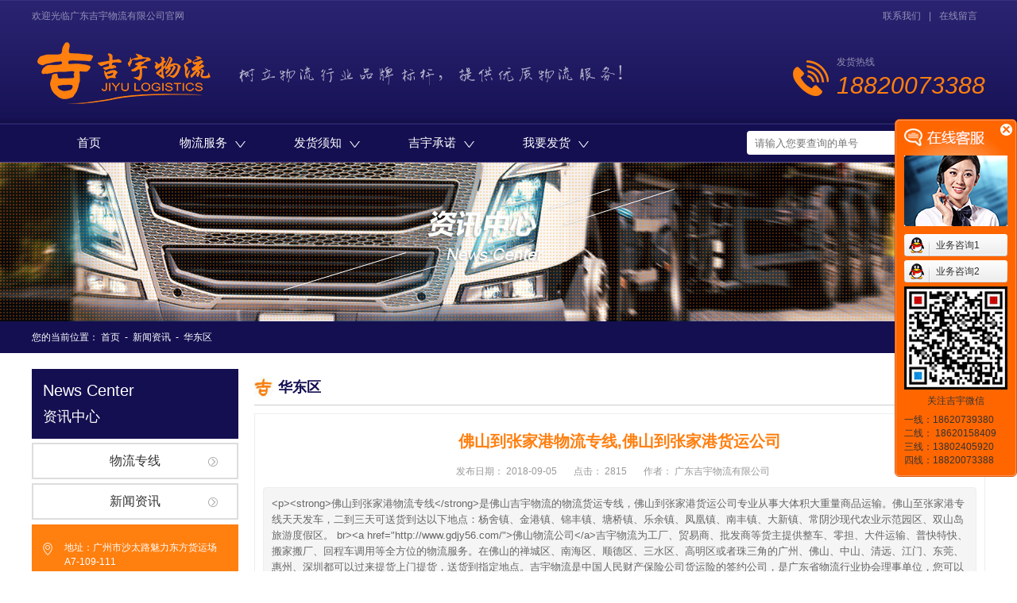

--- FILE ---
content_type: text/html; charset=utf-8
request_url: http://www.gdjy56.com/news/detail/1115
body_size: 21731
content:

<!DOCTYPE html>
<html lang="zn-CH">
<head>
    <meta http-equiv="Content-Type" content="text/html; charset=utf-8" />
    <meta name="viewport" content="width=1200, user-scalable=0" />
    <title>佛山到张家港物流专线_佛山到张家港货运公司-吉宇物流</title>
    <meta name="keywords" content="佛山到张家港物流,佛山到张家港货运,佛山到张家港运输,佛山到张家港专线,佛山到张家港物流专线,佛山到张家港货运专线，佛山到张家港物流公司，佛山到张家港货运公司，佛山到张家港运输公司" />
    <meta name="description" content="佛山到张家港物流电话18820073388，佛山到张家港专线运输是佛山吉宇物流有限公司打造的品牌货运专线，每日发车。为全国范围内的工厂，贸易商，批发商等货主提供佛山到张家港物流、佛山到张家港货运、佛山到张家港货运专线等运输服务，价格实惠，高效安全！" />
    <link rel="shortcut icon" href="/content/site/images/favicon.ico" type="image/x-icon">
    <link rel="stylesheet" href="/content/site/css/style.css">
    <link rel="stylesheet" href="/content/site/css/public.css">
    
    <link rel="stylesheet" href="/content/site/css/in.css">

<script>
var _hmt = _hmt || [];
(function() {
  var hm = document.createElement("script");
  hm.src = "https://hm.baidu.com/hm.js?fc4ccabc7e14a524ca2fbb614cddad70";
  var s = document.getElementsByTagName("script")[0]; 
  s.parentNode.insertBefore(hm, s);
})();
</script>

<script>
var _hmt = _hmt || [];
(function() {
  var hm = document.createElement("script");
  hm.src = "https://hm.baidu.com/hm.js?a11088924acd39925a418b7c9c9c71f0";
  var s = document.getElementsByTagName("script")[0]; 
  s.parentNode.insertBefore(hm, s);
})();
</script>
</head>
<body>
    <!-- 头部 -->
    <header>
        <!-- 顶部 -->
        <div class="top">
            <div class="w clearfix">
                <div class="fl opacity5">欢迎光临广东吉宇物流有限公司官网</div>
                <div class="fr clearfix opacity5">
                    <a href="/contact/3" title="联系吉宇物流">联系我们</a>|<a href="/contact/feedback" title="给广州吉宇物流留言">在线留言</a>
                </div>
            </div>
        </div>
        <div class="head w clearfix">
            <a class="logo block fl" href="/"><img class="h-fit" src="/content/site/images/logo.png" alt="广东吉宇物流有限公司" title="广州物流公司_广州货运_广州运输专线-广东吉宇物流有限公司" /></a>
            <div class="h-tel fr clearfix">
                <span class="block icon icon-h-tel fl"></span>
                <div class="fr">
                    <span class="block opacity5">发货热线</span>
                    <span class="block big-tel">18820073388</span>
                </div>
            </div>
        </div>
    </header>
    <!-- 导航 -->
    <nav class="nav">
        <div class="w clearfix">
            <ul class="navul fl">
                <li><a href="/">首页</a></li>
                <li>
                    <a href="/products" title="吉宇物流服务">物流服务<i class="icon icon-arrow"></i></a>
                    <ul class="ul1">
                        <li>
                            <a href="/products">物流专线</a>
                            <ul class="ul2">
                                        <li>
                                            <a href="/products/110" title="广州到港澳台物流专线">港澳台</a>
                                            <ul class="ul3">
                                            <li>
                                                <a href="/products/144" title="广州到澳门物流专线">澳门</a>
                                                <div class="cityarea">
                                                        <a href="/products/detail/0">澳门</a>

                                                </div>
                                            </li>
                                            <li>
                                                <a href="/products/143" title="广州到香港物流专线">香港</a>
                                                <div class="cityarea">
                                                        <a href="/products/detail/512" title="广州到香港物流专线,广州到香港货运公司">香港</a>

                                                </div>
                                            </li>
                                            <li>
                                                <a href="/products/142" title="广州到台湾物流专线">台湾</a>
                                                <div class="cityarea">

                                                </div>
                                            </li>

                                            </ul>
                                        </li>
                                        <li>
                                            <a href="/products/109" title="广州到西北物流专线">西北</a>
                                            <ul class="ul3">
                                            <li>
                                                <a href="/products/115" title="广州到甘肃物流专线">甘肃</a>
                                                <div class="cityarea">
                                                        <a href="/products/detail/513" title="广州到张掖物流专线,广州到张掖货运公司">张掖</a>
                                                        <a href="/products/detail/514" title="广州到武威物流专线,广州到武威货运公司">武威</a>
                                                        <a href="/products/detail/515" title="广州到天水物流专线,广州到天水货运公司">天水</a>
                                                        <a href="/products/detail/516" title="广州到庆阳物流专线,广州到庆阳货运公司">庆阳</a>
                                                        <a href="/products/detail/517" title="广州到平凉物流专线,广州到平凉货运公司">平凉</a>
                                                        <a href="/products/detail/518" title="广州到陇南物流专线,广州到陇南货运公司">陇南</a>
                                                        <a href="/products/detail/519" title="广州到临夏回族自治州物流专线,广州到临夏回族自治州货运公司">临夏回族自治州</a>
                                                        <a href="/products/detail/1016" title="佛山到兰州物流专线,佛山到兰州货运公司">兰州</a>
                                                        <a href="/products/detail/521" title="广州到酒泉物流专线,广州到酒泉货运公司">酒泉</a>
                                                        <a href="/products/detail/522" title="广州到金昌物流专线,广州到金昌货运公司">金昌</a>
                                                        <a href="/products/detail/523" title="广州到嘉峪关物流专线,广州到嘉峪关货运公司">嘉峪关</a>
                                                        <a href="/products/detail/524" title="广州到甘南藏族自治州物流专线,广州到甘南藏族自治州货运公司">甘南藏族自治州</a>
                                                        <a href="/products/detail/525" title="广州到定西物流专线,广州到定西货运公司">定西</a>
                                                        <a href="/products/detail/526" title="广州到白银物流专线,广州到白银货运公司">白银</a>

                                                </div>
                                            </li>
                                            <li>
                                                <a href="/products/114" title="广州到陕西物流专线">陕西</a>
                                                <div class="cityarea">
                                                        <a href="/products/detail/984" title=" 东莞到榆林物流专线,东莞到榆林货运公司">榆林</a>
                                                        <a href="/products/detail/528" title="广州到延安物流专线,广州到延安货运公司">延安</a>
                                                        <a href="/products/detail/529" title="广州到咸阳物流专线,广州到咸阳货运公司">咸阳</a>
                                                        <a href="/products/detail/1014" title="佛山到西安物流专线,佛山到西安货运公司">西安</a>
                                                        <a href="/products/detail/531" title="广州到渭南物流专线,广州到渭南货运公司">渭南</a>
                                                        <a href="/products/detail/532" title="广州到铜川物流专线,广州到铜川货运公司">铜川</a>
                                                        <a href="/products/detail/533" title="广州到商洛物流专线,广州到商洛货运公司">商洛</a>
                                                        <a href="/products/detail/534" title="广州到汉中物流专线,广州到汉中货运公司">汉中</a>
                                                        <a href="/products/detail/982" title="东莞到宝鸡物流专线,东莞到宝鸡货运公司">宝鸡</a>
                                                        <a href="/products/detail/983" title="东莞到安康物流专线,东莞到安康货运公司">安康</a>

                                                </div>
                                            </li>
                                            <li>
                                                <a href="/products/113" title="广州到青海物流专线">青海</a>
                                                <div class="cityarea">
                                                        <a href="/products/detail/537" title="广州到玉树藏族自治州物流专线,广州到玉树藏族自治州货运公司">玉树藏族自治州</a>
                                                        <a href="/products/detail/1017" title="佛山到西宁物流专线,佛山到西宁货运公司">西宁</a>
                                                        <a href="/products/detail/539" title="广州到黄南藏族自治州物流专线,广州到黄南藏族自治州货运公司">黄南藏族自治州</a>
                                                        <a href="/products/detail/540" title="广州到海西蒙古族藏族自治州物流专线,广州到海西蒙古族藏族自治州货运公司">海西蒙古族藏族自治州</a>
                                                        <a href="/products/detail/541" title="广州到海南藏族自治州物流专线,广州到海南藏族自治州货运公司">海南藏族自治州</a>
                                                        <a href="/products/detail/542" title="广州到海东物流专线,广州到海东货运公司">海东</a>
                                                        <a href="/products/detail/543" title="广州到海北藏族自治州物流专线,广州到海北藏族自治州货运公司">海北藏族自治州</a>
                                                        <a href="/products/detail/544" title="广州到果洛藏族自治州物流专线,广州到果洛藏族自治州货运公司">果洛藏族自治州</a>

                                                </div>
                                            </li>
                                            <li>
                                                <a href="/products/112" title="广州到新疆物流专线">新疆</a>
                                                <div class="cityarea">
                                                        <a href="/products/detail/545" title="广州到伊犁哈萨克自治州物流专线,广州到伊犁哈萨克自治州货运公司">伊犁哈萨克自治州</a>
                                                        <a href="/products/detail/546" title="广州到五家渠物流专线,广州到五家渠货运公司">五家渠</a>
                                                        <a href="/products/detail/1018" title="佛山到乌鲁木齐物流专线,佛山到乌鲁木齐货运公司">乌鲁木齐</a>
                                                        <a href="/products/detail/548" title="广州到吐鲁番物流专线,广州到吐鲁番货运公司">吐鲁番</a>
                                                        <a href="/products/detail/549" title="广州到图木舒克物流专线,广州到图木舒克货运公司">图木舒克</a>
                                                        <a href="/products/detail/845" title="广州到昌吉物流专线,广州到昌吉货运公司">石河子</a>
                                                        <a href="/products/detail/551" title="广州到克孜勒苏柯尔克孜自治州物流专线,广州到克孜勒苏柯尔克孜自治州货运公司">克孜勒苏柯尔克孜自治州</a>
                                                        <a href="/products/detail/552" title="广州到克拉玛依物流专线,广州到克拉玛依货运公司">克拉玛依</a>
                                                        <a href="/products/detail/553" title="广州到喀什物流专线,广州到喀什货运公司">喀什</a>
                                                        <a href="/products/detail/554" title="广州到和田物流专线,广州到和田货运公司">和田</a>
                                                        <a href="/products/detail/555" title="广州到哈密物流专线,广州到哈密货运公司">哈密</a>
                                                        <a href="/products/detail/556" title="广州到昌吉回族自治州物流专线,广州到昌吉回族自治州货运公司">昌吉回族自治州</a>
                                                        <a href="/products/detail/557" title="广州到博尔塔拉蒙古自治州物流专线,广州到博尔塔拉蒙古自治州货运公司">博尔塔拉蒙古自治州</a>
                                                        <a href="/products/detail/558" title="广州到巴音郭楞蒙古自治州物流专线,广州到巴音郭楞蒙古自治州货运公司">巴音郭楞蒙古自治州</a>
                                                        <a href="/products/detail/559" title="广州到阿拉尔物流专线,广州到阿拉尔货运公司">阿拉尔</a>
                                                        <a href="/products/detail/560" title="广州到阿克苏物流专线,广州到阿克苏货运公司">阿克苏</a>

                                                </div>
                                            </li>
                                            <li>
                                                <a href="/products/111" title="广州到宁夏物流专线">宁夏</a>
                                                <div class="cityarea">
                                                        <a href="/products/detail/1015" title="佛山到银川物流专线,佛山到银川货运公司">银川</a>
                                                        <a href="/products/detail/562" title="广州到吴忠物流专线,广州到吴忠货运公司">吴忠</a>
                                                        <a href="/products/detail/563" title="广州到石嘴山物流专线,广州到石嘴山货运公司">石嘴山</a>
                                                        <a href="/products/detail/564" title="广州到固原物流专线,广州到固原货运公司">固原</a>

                                                </div>
                                            </li>

                                            </ul>
                                        </li>
                                        <li>
                                            <a href="/products/108" title="广州到东北物流专线">东北</a>
                                            <ul class="ul3">
                                            <li>
                                                <a href="/products/141" title="广州到黑龙江物流专线">黑龙江</a>
                                                <div class="cityarea">
                                                        <a href="/products/detail/565" title="广州到伊春物流专线,广州到伊春货运公司">伊春</a>
                                                        <a href="/products/detail/566" title="广州到绥化物流专线,广州到绥化货运公司">绥化</a>
                                                        <a href="/products/detail/567" title="广州到双鸭山物流专线,广州到双鸭山货运公司">双鸭山</a>
                                                        <a href="/products/detail/568" title="广州到齐齐哈尔物流专线,广州到齐齐哈尔货运公司">齐齐哈尔</a>
                                                        <a href="/products/detail/569" title="广州到七台河物流专线,广州到七台河货运公司">七台河</a>
                                                        <a href="/products/detail/570" title="广州到牡丹江物流专线,广州到牡丹江货运公司">牡丹江</a>
                                                        <a href="/products/detail/571" title="广州到佳木斯物流专线,广州到佳木斯货运公司">佳木斯</a>
                                                        <a href="/products/detail/572" title="广州到鸡西物流专线,广州到鸡西货运公司">鸡西</a>
                                                        <a href="/products/detail/573" title="广州到黑河物流专线,广州到黑河货运公司">黑河</a>
                                                        <a href="/products/detail/574" title="广州到鹤岗物流专线,广州到鹤岗货运公司">鹤岗</a>
                                                        <a href="/products/detail/1009" title="佛山到哈尔滨物流专线,佛山到哈尔滨货运公司">哈尔滨</a>
                                                        <a href="/products/detail/576" title="广州到大兴安岭物流专线,广州到大兴安岭货运公司">大兴安岭</a>
                                                        <a href="/products/detail/577" title="广州到大庆物流专线,广州到大庆货运公司">大庆</a>

                                                </div>
                                            </li>
                                            <li>
                                                <a href="/products/140" title="广州到吉林物流专线">吉林</a>
                                                <div class="cityarea">
                                                        <a href="/products/detail/578" title="广州到延边朝鲜族自治州物流专线,广州到延边朝鲜族自治州货运公司">延边朝鲜族自治州</a>
                                                        <a href="/products/detail/579" title="广州到通化物流专线,广州到通化货运公司">通化</a>
                                                        <a href="/products/detail/580" title="广州到松原物流专线,广州到松原货运公司">松原</a>
                                                        <a href="/products/detail/581" title="广州到四平物流专线,广州到四平货运公司">四平</a>
                                                        <a href="/products/detail/582" title="广州到辽源物流专线,广州到辽源货运公司">辽源</a>
                                                        <a href="/products/detail/583" title="广州到吉林物流专线,广州到吉林货运公司">吉林</a>
                                                        <a href="/products/detail/584" title="广州到长春物流专线,广州到长春货运公司">长春</a>
                                                        <a href="/products/detail/585" title="广州到白山物流专线,广州到白山货运公司">白山</a>
                                                        <a href="/products/detail/586" title="广州到白城物流专线,广州到白城货运公司">白城</a>

                                                </div>
                                            </li>
                                            <li>
                                                <a href="/products/139" title="广州到辽宁物流专线">辽宁</a>
                                                <div class="cityarea">
                                                        <a href="/products/detail/587" title="广州到营口物流专线,广州到营口货运公司">营口</a>
                                                        <a href="/products/detail/588" title="广州到铁岭物流专线,广州到铁岭货运公司">铁岭</a>
                                                        <a href="/products/detail/1010" title="佛山到沈阳物流专线,佛山到沈阳货运公司">沈阳</a>
                                                        <a href="/products/detail/590" title="广州到盘锦物流专线,广州到盘锦货运公司">盘锦</a>
                                                        <a href="/products/detail/591" title="广州到辽阳物流专线,广州到辽阳货运公司">辽阳</a>
                                                        <a href="/products/detail/592" title="广州到锦州物流专线,广州到锦州货运公司">锦州</a>
                                                        <a href="/products/detail/593" title="广州到葫芦岛物流专线,广州到葫芦岛货运公司">葫芦岛</a>
                                                        <a href="/products/detail/594" title="广州到阜新物流专线,广州到阜新货运公司">阜新</a>
                                                        <a href="/products/detail/595" title="广州到抚顺物流专线,广州到抚顺货运公司">抚顺</a>
                                                        <a href="/products/detail/596" title="广州到丹东物流专线,广州到丹东货运公司">丹东</a>
                                                        <a href="/products/detail/829" title="广州到瓦房店物流专线,广州到瓦房店货运公司">大连</a>
                                                        <a href="/products/detail/598" title="广州到朝阳物流专线,广州到朝阳货运公司">朝阳</a>
                                                        <a href="/products/detail/599" title="广州到本溪物流专线,广州到本溪货运公司">本溪</a>
                                                        <a href="/products/detail/600" title="广州到鞍山物流专线,广州到鞍山货运公司">鞍山</a>

                                                </div>
                                            </li>

                                            </ul>
                                        </li>
                                        <li>
                                            <a href="/products/107" title="广州到西南物流专线">西南</a>
                                            <ul class="ul3">
                                            <li>
                                                <a href="/products/138" title="广州到重庆物流专线">重庆</a>
                                                <div class="cityarea">
                                                        <a href="/products/detail/451" title="广州到重庆物流专线,广州到重庆货运公司">重庆</a>

                                                </div>
                                            </li>
                                            <li>
                                                <a href="/products/137" title="广州到西藏物流专线">西藏</a>
                                                <div class="cityarea">
                                                        <a href="/products/detail/601" title="广州到山南物流专线,广州到山南货运公司">山南</a>
                                                        <a href="/products/detail/602" title="广州到日喀则物流专线,广州到日喀则货运公司">日喀则</a>
                                                        <a href="/products/detail/603" title="广州到那曲物流专线,广州到那曲货运公司">那曲</a>
                                                        <a href="/products/detail/604" title="广州到林芝物流专线,广州到林芝货运公司">林芝</a>
                                                        <a href="/products/detail/605" title="广州到拉萨物流专线,广州到拉萨货运公司">拉萨</a>
                                                        <a href="/products/detail/606" title="广州到昌都物流专线,广州到昌都货运公司">昌都</a>
                                                        <a href="/products/detail/607" title="广州到阿里物流专线,广州到阿里货运公司">阿里</a>

                                                </div>
                                            </li>
                                            <li>
                                                <a href="/products/136" title="广州到贵州物流专线">贵州</a>
                                                <div class="cityarea">
                                                        <a href="/products/detail/608" title="广州到遵义物流专线,广州到遵义货运公司">遵义</a>
                                                        <a href="/products/detail/609" title="广州到铜仁物流专线,广州到铜仁货运公司">铜仁</a>
                                                        <a href="/products/detail/610" title="广州到黔西南布依族苗族自治州物流专线,广州到黔西南布依族苗族自治州货运公司">黔西南布依族苗族自治州</a>
                                                        <a href="/products/detail/611" title="广州到黔南布依族苗族自治州物流专线,广州到黔南布依族苗族自治州货运公司">黔南布依族苗族自治州</a>
                                                        <a href="/products/detail/612" title="广州到黔东南苗族侗族自治州物流专线,广州到黔东南苗族侗族自治州货运公司">黔东南苗族侗族自治州</a>
                                                        <a href="/products/detail/613" title="广州到六盘水物流专线,广州到六盘水货运公司">六盘水</a>
                                                        <a href="/products/detail/1020" title="佛山到贵阳物流专线,佛山到贵阳货运公司">贵阳</a>
                                                        <a href="/products/detail/615" title="广州到毕节物流专线,广州到毕节货运公司">毕节</a>
                                                        <a href="/products/detail/616" title="广州到安顺物流专线,广州到安顺货运公司">安顺</a>

                                                </div>
                                            </li>
                                            <li>
                                                <a href="/products/135" title="广州到云南物流专线">云南</a>
                                                <div class="cityarea">
                                                        <a href="/products/detail/617" title="广州到昭通物流专线,广州到昭通货运公司">昭通</a>
                                                        <a href="/products/detail/618" title="广州到玉溪物流专线,广州到玉溪货运公司">玉溪</a>
                                                        <a href="/products/detail/619" title="广州到西双版纳傣族自治州物流专线,广州到西双版纳傣族自治州货运公司">西双版纳傣族自治州</a>
                                                        <a href="/products/detail/620" title="广州到文山壮族苗族自治州物流专线,广州到文山壮族苗族自治州货运公司">文山壮族苗族自治州</a>
                                                        <a href="/products/detail/621" title="广州到思茅物流专线,广州到思茅货运公司">思茅</a>
                                                        <a href="/products/detail/622" title="广州到曲靖物流专线,广州到曲靖货运公司">曲靖</a>
                                                        <a href="/products/detail/623" title="广州到怒江傈傈族自治州物流专线,广州到怒江傈傈族自治州货运公司">怒江傈傈族自治州</a>
                                                        <a href="/products/detail/624" title="广州到临沧物流专线,广州到临沧货运公司">临沧</a>
                                                        <a href="/products/detail/625" title="广州到丽江物流专线,广州到丽江货运公司">丽江</a>
                                                        <a href="/products/detail/1019" title="佛山到昆明物流专线,佛山到昆明货运公司">昆明</a>
                                                        <a href="/products/detail/627" title="广州到红河哈尼族彝族自治州物流专线,广州到红河哈尼族彝族自治州货运公司">红河哈尼族彝族自治州</a>
                                                        <a href="/products/detail/628" title="广州到迪庆藏族自治州物流专线,广州到迪庆藏族自治州货运公司">迪庆藏族自治州</a>
                                                        <a href="/products/detail/629" title="广州到德宏傣族景颇族自治州物流专线,广州到德宏傣族景颇族自治州货运公司">德宏傣族景颇族自治州</a>
                                                        <a href="/products/detail/630" title="广州到大理白族自治州物流专线,广州到大理白族自治州货运公司">大理白族自治州</a>
                                                        <a href="/products/detail/631" title="广州到楚雄彝族自治州物流专线,广州到楚雄彝族自治州货运公司">楚雄彝族自治州</a>
                                                        <a href="/products/detail/0">保山</a>

                                                </div>
                                            </li>
                                            <li>
                                                <a href="/products/134" title="广州到四川物流专线">四川</a>
                                                <div class="cityarea">
                                                        <a href="/products/detail/430" title="广州到泸州物流专线,广州到泸州货运公司">泸州</a>
                                                        <a href="/products/detail/431" title="广州到自贡物流专线,广州到自贡货运公司">自贡</a>
                                                        <a href="/products/detail/432" title="广州到资阳物流专线,广州到资阳货运公司">资阳</a>
                                                        <a href="/products/detail/433" title="广州到宜宾物流专线,广州到宜宾货运公司">宜宾</a>
                                                        <a href="/products/detail/434" title="广州到雅安物流专线,广州到雅安货运公司">雅安</a>
                                                        <a href="/products/detail/435" title="广州到遂宁物流专线,广州到遂宁货运公司">遂宁</a>
                                                        <a href="/products/detail/436" title="广州到攀枝花物流专线,广州到攀枝花货运公司">攀枝花</a>
                                                        <a href="/products/detail/437" title="广州到内江物流专线,广州到内江货运公司">内江</a>
                                                        <a href="/products/detail/438" title="广州到南充物流专线,广州到南充货运公司">南充</a>
                                                        <a href="/products/detail/439" title="广州到绵阳物流专线,广州到绵阳货运公司">绵阳</a>
                                                        <a href="/products/detail/440" title="广州到眉山物流专线,广州到眉山货运公司">眉山</a>
                                                        <a href="/products/detail/441" title="广州到凉山彝族自治州物流专线,广州到凉山彝族自治州货运公司">凉山彝族自治州</a>
                                                        <a href="/products/detail/442" title="广州到乐山物流专线,广州到乐山货运公司">乐山</a>
                                                        <a href="/products/detail/443" title="广州到广元物流专线,广州到广元货运公司">广元</a>
                                                        <a href="/products/detail/444" title="广州到广安物流专线,广州到广安货运公司">广安</a>
                                                        <a href="/products/detail/445" title="广州到甘孜藏族自治州物流专线,广州到甘孜藏族自治州货运公司">甘孜藏族自治州</a>
                                                        <a href="/products/detail/446" title="广州到德阳物流专线,广州到德阳货运公司">德阳</a>
                                                        <a href="/products/detail/447" title="广州到达州物流专线,广州到达州货运公司">达州</a>
                                                        <a href="/products/detail/448" title="广州到成都物流专线,广州到成都货运公司">成都</a>
                                                        <a href="/products/detail/449" title="广州到巴中物流专线,广州到巴中货运公司">巴中</a>
                                                        <a href="/products/detail/450" title="广州到阿坝藏族羌族自治州物流专线,广州到阿坝藏族羌族自治州货运公司">阿坝藏族羌族自治州</a>

                                                </div>
                                            </li>

                                            </ul>
                                        </li>
                                        <li>
                                            <a href="/products/106" title="广州到华中物流专线">华中</a>
                                            <ul class="ul3">
                                            <li>
                                                <a href="/products/133" title="广州到河南物流专线">河南</a>
                                                <div class="cityarea">
                                                        <a href="/products/detail/633" title="广州到濮阳物流专线,广州到濮阳货运公司">濮阳</a>
                                                        <a href="/products/detail/997" title="东莞到漯河物流专线,东莞到漯河货运公司">漯河</a>
                                                        <a href="/products/detail/995" title="东莞到驻马店物流专线,东莞到驻马店货运公司">驻马店</a>
                                                        <a href="/products/detail/987" title="东莞到周口物流专线,东莞到周口货运公司">周口</a>
                                                        <a href="/products/detail/1022" title="佛山到郑州物流专线,佛山到郑州货运公司">郑州</a>
                                                        <a href="/products/detail/994" title="东莞到许昌物流专线,东莞到许昌货运公司">许昌</a>
                                                        <a href="/products/detail/993" title="广州到信阳物流专线,广州到信阳货运公司">信阳</a>
                                                        <a href="/products/detail/991" title="东莞到新乡物流专线,东莞到新乡货运公司">新乡</a>
                                                        <a href="/products/detail/0">商丘</a>
                                                        <a href="/products/detail/642" title="广州到三门峡物流专线,广州到三门峡货运公司">三门峡</a>
                                                        <a href="/products/detail/643" title="广州到平顶山物流专线,广州到平顶山货运公司">平顶山</a>
                                                        <a href="/products/detail/996" title="东莞到南阳物流专线,东莞到南阳货运公司">南阳</a>
                                                        <a href="/products/detail/986" title="东莞到洛阳物流专线,东莞到洛阳货运公司">洛阳</a>
                                                        <a href="/products/detail/646" title="广州到开封物流专线,广州到开封货运公司">开封</a>
                                                        <a href="/products/detail/647" title="广州到焦作物流专线,广州到焦作货运公司">焦作</a>
                                                        <a href="/products/detail/648" title="广州到济源物流专线,广州到济源货运公司">济源</a>
                                                        <a href="/products/detail/649" title="广州到鹤壁物流专线,广州到鹤壁货运公司">鹤壁</a>
                                                        <a href="/products/detail/650" title="广州到安阳物流专线,广州到安阳货运公司">安阳</a>

                                                </div>
                                            </li>
                                            <li>
                                                <a href="/products/132" title="广州到湖南物流专线">湖南</a>
                                                <div class="cityarea">
                                                        <a href="/products/detail/926" title="东莞到株洲物流专线,东莞到株洲货运公司">株洲</a>
                                                        <a href="/products/detail/652" title="广州到张家界物流专线,广州到张家界货运公司">张家界</a>
                                                        <a href="/products/detail/653" title="广州到岳阳物流专线,广州到岳阳货运公司">岳阳</a>
                                                        <a href="/products/detail/976" title="东莞到永州物流专线,东莞到永州货运公司">永州</a>
                                                        <a href="/products/detail/655" title="广州到益阳物流专线,广州到益阳货运公司">益阳</a>
                                                        <a href="/products/detail/656" title="广州到湘西土家族苗族自治州物流专线,广州到湘西土家族苗族自治州货运公司">湘西土家族苗族自治州</a>
                                                        <a href="/products/detail/974" title="东莞到湘潭物流专线,东莞到湘潭货运公司">湘潭</a>
                                                        <a href="/products/detail/658" title="广州到邵阳物流专线,广州到邵阳货运公司">邵阳</a>
                                                        <a href="/products/detail/659" title="广州到娄底物流专线,广州到娄底货运公司">娄底</a>
                                                        <a href="/products/detail/660" title="广州到怀化物流专线,广州到怀化货运公司">怀化</a>
                                                        <a href="/products/detail/661" title="广州到衡阳物流专线,广州到衡阳货运公司">衡阳</a>
                                                        <a href="/products/detail/975" title="东莞到郴州物流专线,东莞到郴州货运公司">郴州</a>
                                                        <a href="/products/detail/1027" title="佛山到长沙物流专线,佛山到长沙货运公司">长沙</a>
                                                        <a href="/products/detail/664" title="广州到常德物流专线,广州到常德货运公司">常德</a>

                                                </div>
                                            </li>
                                            <li>
                                                <a href="/products/131" title="广州到湖北物流专线">湖北</a>
                                                <div class="cityarea">
                                                        <a href="/products/detail/928" title="东莞到宜昌物流专线,东莞到宜昌货运公司">宜昌</a>
                                                        <a href="/products/detail/666" title="广州到孝感物流专线,广州到孝感货运公司">孝感</a>
                                                        <a href="/products/detail/667" title="广州到襄阳物流专线,广州到襄阳货运公司">襄樊</a>
                                                        <a href="/products/detail/668" title="广州到咸宁物流专线,广州到咸宁货运公司">咸宁</a>
                                                        <a href="/products/detail/669" title="广州到仙桃物流专线,广州到仙桃货运公司">仙桃</a>
                                                        <a href="/products/detail/1026" title="佛山到武汉物流专线,佛山到武汉货运公司">武汉</a>
                                                        <a href="/products/detail/671" title="广州到天门物流专线,广州到天门货运公司">天门</a>
                                                        <a href="/products/detail/672" title="广州到随州物流专线,广州到随州货运公司">随州</a>
                                                        <a href="/products/detail/673" title="广州到十堰物流专线,广州到十堰货运公司">十堰</a>
                                                        <a href="/products/detail/674" title="广州到神农架林区物流专线,广州到神农架林区货运公司">神农架林区</a>
                                                        <a href="/products/detail/675" title="广州到潜江物流专线,广州到潜江货运公司">潜江</a>
                                                        <a href="/products/detail/676" title="广州到荆州物流专线,广州到荆州货运公司">荆州</a>
                                                        <a href="/products/detail/677" title="广州到荆门物流专线,广州到荆门货运公司">荆门</a>
                                                        <a href="/products/detail/678" title="广州到黄石物流专线,广州到黄石货运公司">黄石</a>
                                                        <a href="/products/detail/679" title="广州到黄冈物流专线,广州到黄冈货运公司">黄冈</a>
                                                        <a href="/products/detail/680" title="广州到恩施土家族苗族自治州物流专线,广州到恩施土家族苗族自治州货运公司">恩施土家族苗族自治州</a>
                                                        <a href="/products/detail/681" title="广州到鄂州物流专线,广州到鄂州货运公司">鄂州</a>

                                                </div>
                                            </li>

                                            </ul>
                                        </li>
                                        <li>
                                            <a href="/products/105" title="广州到华北物流专线">华北</a>
                                            <ul class="ul3">
                                            <li>
                                                <a href="/products/120" title="广州到内蒙古物流专线">内蒙古</a>
                                                <div class="cityarea">
                                                        <a href="/products/detail/682" title="广州到兴安盟物流专线,广州到兴安盟货运公司">兴安盟</a>
                                                        <a href="/products/detail/891" title="广州到锡林浩特物流专线,广州到锡林浩特货运公司">锡林郭勒盟</a>
                                                        <a href="/products/detail/684" title="广州到乌兰察布盟物流专线,广州到乌兰察布盟货运公司">乌兰察布盟</a>
                                                        <a href="/products/detail/685" title="广州到乌海物流专线,广州到乌海货运公司">乌海</a>
                                                        <a href="/products/detail/686" title="广州到通辽物流专线,广州到通辽货运公司">通辽</a>
                                                        <a href="/products/detail/687" title="广州到呼伦贝尔物流专线,广州到呼伦贝尔货运公司">呼伦贝尔</a>
                                                        <a href="/products/detail/1011" title="佛山到呼和浩特物流专线,佛山到呼和浩特货运公司">呼和浩特</a>
                                                        <a href="/products/detail/689" title="广州到鄂尔多斯物流专线,广州到鄂尔多斯货运公司">鄂尔多斯</a>
                                                        <a href="/products/detail/690" title="广州到赤峰物流专线,广州到赤峰货运公司">赤峰</a>
                                                        <a href="/products/detail/691" title="广州到包头物流专线,广州到包头货运公司">包头</a>
                                                        <a href="/products/detail/692" title="广州到巴彦淖尔盟物流专线,广州到巴彦淖尔盟货运公司">巴彦淖尔盟</a>
                                                        <a href="/products/detail/693" title="广州到阿拉善盟物流专线,广州到阿拉善盟货运公司">阿拉善盟</a>

                                                </div>
                                            </li>
                                            <li>
                                                <a href="/products/119" title="广州到山西物流专线">山西</a>
                                                <div class="cityarea">
                                                        <a href="/products/detail/694" title="广州到运城物流专线,广州到运城货运公司">运城</a>
                                                        <a href="/products/detail/985" title="东莞到阳泉物流专线,东莞到阳泉货运公司">阳泉</a>
                                                        <a href="/products/detail/696" title="广州到忻州物流专线,广州到忻州货运公司">忻州</a>
                                                        <a href="/products/detail/1013" title="佛山到太原物流专线,佛山到太原货运公司">太原</a>
                                                        <a href="/products/detail/698" title="广州到朔州物流专线,广州到朔州货运公司">朔州</a>
                                                        <a href="/products/detail/699" title="广州到吕梁物流专线,广州到吕梁货运公司">吕梁</a>
                                                        <a href="/products/detail/700" title="广州到临汾物流专线,广州到临汾货运公司">临汾</a>
                                                        <a href="/products/detail/701" title="广州到晋中物流专线,广州到晋中货运公司">晋中</a>
                                                        <a href="/products/detail/990" title="东莞到晋城物流专线,东莞到晋城货运公司">晋城</a>
                                                        <a href="/products/detail/988" title="东莞到大同物流专线,东莞到大同货运公司">大同</a>
                                                        <a href="/products/detail/989" title="东莞到长治物流专线,东莞到长治货运公司">长治</a>

                                                </div>
                                            </li>
                                            <li>
                                                <a href="/products/118" title="广州到河北物流专线">河北</a>
                                                <div class="cityarea">
                                                        <a href="/products/detail/716" title="广州到张家口物流专线,广州到张家口货运公司">张家口</a>
                                                        <a href="/products/detail/978" title="东莞到邢台物流专线,东莞到邢台货运公司">邢台</a>
                                                        <a href="/products/detail/980" title="东莞到唐山物流专线,东莞到唐山货运公司">唐山</a>
                                                        <a href="/products/detail/1012" title="佛山到石家庄物流专线,佛山到石家庄货运公司">石家庄</a>
                                                        <a href="/products/detail/981" title="东莞到秦皇岛物流专线,东莞到秦皇岛货运公司">秦皇岛</a>
                                                        <a href="/products/detail/834" title="广州到三河物流专线,广州到三河货运公司">廊坊</a>
                                                        <a href="/products/detail/979" title="东莞到衡水物流专线,东莞到衡水货运公司">衡水</a>
                                                        <a href="/products/detail/977" title="东莞到邯郸物流专线,东莞到邯郸货运公司">邯郸</a>
                                                        <a href="/products/detail/724" title="广州到承德物流专线,广州到承德货运公司">承德</a>
                                                        <a href="/products/detail/725" title="广州到沧州物流专线,广州到沧州货运公司">沧州</a>
                                                        <a href="/products/detail/998" title="广州到雄安物流专线，广州到雄安货运公司">保定</a>

                                                </div>
                                            </li>
                                            <li>
                                                <a href="/products/117" title="广州到天津物流专线">天津</a>
                                                <div class="cityarea">
                                                        <a href="/products/detail/452" title="广州到天津物流专线,广州到天津货运公司">天津</a>

                                                </div>
                                            </li>
                                            <li>
                                                <a href="/products/116" title="广州到北京物流专线">北京</a>
                                                <div class="cityarea">
                                                        <a href="/products/detail/403" title="广州到北京物流专线,广州到北京货运公司">北京</a>

                                                </div>
                                            </li>

                                            </ul>
                                        </li>
                                        <li>
                                            <a href="/products/104" title="广州到华南物流专线">华南</a>
                                            <ul class="ul3">
                                            <li>
                                                <a href="/products/130" title="广州到海南物流专线">海南</a>
                                                <div class="cityarea">
                                                        <a href="/products/detail/494" title="广州到儋州物流专线,广州到儋州货运公司">儋州</a>
                                                        <a href="/products/detail/495" title="广州到五指山物流专线,广州到五指山货运公司">五指山</a>
                                                        <a href="/products/detail/496" title="广州到文昌物流专线,广州到文昌货运公司">文昌</a>
                                                        <a href="/products/detail/497" title="广州到万宁物流专线,广州到万宁货运公司">万宁</a>
                                                        <a href="/products/detail/498" title="广州到屯昌县物流专线,广州到屯昌县货运公司">屯昌县</a>
                                                        <a href="/products/detail/948" title="东莞到三亚物流专线,东莞到三亚货运公司">三亚</a>
                                                        <a href="/products/detail/500" title="广州到琼中黎族苗族自治县物流专线,广州到琼中黎族苗族自治县货运公司">琼中黎族苗族自治县</a>
                                                        <a href="/products/detail/501" title="广州到琼海物流专线,广州到琼海货运公司">琼海</a>
                                                        <a href="/products/detail/502" title="广州到陵水黎族自治县物流专线,广州到陵水黎族自治县货运公司">陵水黎族自治县</a>
                                                        <a href="/products/detail/503" title="广州到临高县物流专线,广州到临高县货运公司">临高县</a>
                                                        <a href="/products/detail/504" title="广州到乐东黎族自治县物流专线,广州到乐东黎族自治县货运公司">乐东黎族自治县</a>
                                                        <a href="/products/detail/1029" title="佛山到海口物流专线,佛山到海口货运公司">海口</a>
                                                        <a href="/products/detail/506" title="广州到东方物流专线,广州到东方货运公司">东方</a>
                                                        <a href="/products/detail/507" title="广州到定安县物流专线,广州到定安县货运公司">定安县</a>
                                                        <a href="/products/detail/508" title="广州到澄迈县物流专线,广州到澄迈县货运公司">澄迈县</a>
                                                        <a href="/products/detail/509" title="广州到昌江黎族自治县物流专线,广州到昌江黎族自治县货运公司">昌江黎族自治县</a>
                                                        <a href="/products/detail/510" title="广州到保亭黎族苗族自治县物流专线,广州到保亭黎族苗族自治县货运公司">保亭黎族苗族自治县</a>
                                                        <a href="/products/detail/511" title="广州到白沙黎族自治县物流专线,广州到白沙黎族自治县货运公司">白沙黎族自治县</a>

                                                </div>
                                            </li>
                                            <li>
                                                <a href="/products/129" title="广州到广西物流专线">广西</a>
                                                <div class="cityarea">
                                                        <a href="/products/detail/479" title="广州到玉林物流专线,广州到玉林货运公司">玉林</a>
                                                        <a href="/products/detail/480" title="广州到梧州物流专线,广州到梧州货运公司">梧州</a>
                                                        <a href="/products/detail/481" title="广州到钦州物流专线,广州到钦州货运公司">钦州</a>
                                                        <a href="/products/detail/482" title="广州到南宁物流专线,广州到南宁货运公司">南宁</a>
                                                        <a href="/products/detail/936" title="东莞到柳州物流专线,东莞到柳州货运公司">柳州</a>
                                                        <a href="/products/detail/484" title="广州到来宾物流专线,广州到来宾货运公司">来宾</a>
                                                        <a href="/products/detail/485" title="广州到贺州物流专线,广州到贺州货运公司">贺州</a>
                                                        <a href="/products/detail/486" title="广州到河池物流专线,广州到河池货运公司">河池</a>
                                                        <a href="/products/detail/487" title="广州到贵港物流专线,广州到贵港货运公司">贵港</a>
                                                        <a href="/products/detail/488" title="广州到桂林物流专线,广州到桂林货运公司">桂林</a>
                                                        <a href="/products/detail/489" title="广州到防城港物流专线,广州到防城港货运公司">防城港</a>
                                                        <a href="/products/detail/490" title="广州到崇左物流专线,广州到崇左货运公司">崇左</a>
                                                        <a href="/products/detail/491" title="广州到北海物流专线,广州到北海货运公司">北海</a>
                                                        <a href="/products/detail/492" title="广州到百色物流专线,广州到百色货运公司">百色</a>

                                                </div>
                                            </li>
                                            <li>
                                                <a href="/products/128" title="广州到广东物流专线">广东</a>
                                                <div class="cityarea">
                                                        <a href="/products/detail/0">珠海</a>
                                                        <a href="/products/detail/0">中山</a>
                                                        <a href="/products/detail/0">肇庆</a>
                                                        <a href="/products/detail/855" title="广州到廉江物流专线,广州到廉江货运公司">湛江</a>
                                                        <a href="/products/detail/731" title="广州到云浮物流专线,广州到云浮货运公司">云浮</a>
                                                        <a href="/products/detail/732" title="广州到阳江物流专线,广州到阳江货运公司">阳江</a>
                                                        <a href="/products/detail/0">深圳</a>
                                                        <a href="/products/detail/734" title="广州到韶关物流专线,广州到韶关货运公司">韶关</a>
                                                        <a href="/products/detail/735" title="广州到汕尾物流专线,广州到汕尾货运公司">汕尾</a>
                                                        <a href="/products/detail/736" title="广州到汕头物流专线,广州到汕头货运公司">汕头</a>
                                                        <a href="/products/detail/0">清远</a>
                                                        <a href="/products/detail/738" title="广州到梅州物流专线,广州到梅州货运公司">梅州</a>
                                                        <a href="/products/detail/853" title="广州到信宜物流专线,广州到信宜货运公司">茂名</a>
                                                        <a href="/products/detail/740" title="广州到揭阳物流专线,广州到揭阳货运公司">揭阳</a>
                                                        <a href="/products/detail/0">江门</a>
                                                        <a href="/products/detail/0">惠州</a>
                                                        <a href="/products/detail/743" title="广州到河源物流专线,广州到河源货运公司">河源</a>
                                                        <a href="/products/detail/0">广州</a>
                                                        <a href="/products/detail/0">佛山</a>
                                                        <a href="/products/detail/898" title="东莞物流专线,东莞货运公司">东莞</a>
                                                        <a href="/products/detail/747" title="广州到潮州物流专线,广州到潮州货运公司">潮州</a>

                                                </div>
                                            </li>

                                            </ul>
                                        </li>
                                        <li>
                                            <a href="/products/103" title="广州到华东物流专线">华东</a>
                                            <ul class="ul3">
                                            <li>
                                                <a href="/products/127" title="广州到江西物流专线">江西</a>
                                                <div class="cityarea">
                                                        <a href="/products/detail/748" title="广州到鹰潭物流专线,广州到鹰潭货运公司">鹰潭</a>
                                                        <a href="/products/detail/749" title="广州到宜春物流专线,广州到宜春货运公司">宜春</a>
                                                        <a href="/products/detail/750" title="广州到新余物流专线,广州到新余货运公司">新余</a>
                                                        <a href="/products/detail/751" title="广州到上饶物流专线,广州到上饶货运公司">上饶</a>
                                                        <a href="/products/detail/752" title="广州到萍乡物流专线,广州到萍乡货运公司">萍乡</a>
                                                        <a href="/products/detail/1031" title="中山到南昌物流专线,中山到南昌货运公司">南昌</a>
                                                        <a href="/products/detail/754" title="广州到九江物流专线,广州到九江货运公司">九江</a>
                                                        <a href="/products/detail/755" title="广州到景德镇物流专线,广州到景德镇货运公司">景德镇</a>
                                                        <a href="/products/detail/756" title="广州到吉安物流专线,广州到吉安货运公司">吉安</a>
                                                        <a href="/products/detail/757" title="广州到赣州物流专线,广州到赣州货运公司">赣州</a>
                                                        <a href="/products/detail/758" title="广州到抚州物流专线,广州到抚州货运公司">抚州</a>

                                                </div>
                                            </li>
                                            <li>
                                                <a href="/products/126" title="广州到上海市物流专线">上海市</a>
                                                <div class="cityarea">
                                                        <a href="/products/detail/404" title="广州到上海物流专线,广州到上海货运公司">上海</a>

                                                </div>
                                            </li>
                                            <li>
                                                <a href="/products/125" title="广州到福建物流专线">福建</a>
                                                <div class="cityarea">
                                                        <a href="/products/detail/968" title="东莞到漳州物流专线,东莞到漳州货运公司">漳州</a>
                                                        <a href="/products/detail/471" title="广州到厦门物流专线,广州到厦门货运公司">厦门</a>
                                                        <a href="/products/detail/970" title="东莞到三明物流专线,东莞到三明货运公司">三明</a>
                                                        <a href="/products/detail/924" title="东莞到泉州物流专线,东莞到泉州货运公司">泉州</a>
                                                        <a href="/products/detail/972" title="东莞到莆田物流专线,东莞到莆田货运公司">莆田</a>
                                                        <a href="/products/detail/973" title="东莞到宁德物流专线,东莞到宁德货运公司">宁德</a>
                                                        <a href="/products/detail/971" title="东莞到南平物流专线,东莞到南平货运公司">南平</a>
                                                        <a href="/products/detail/969" title="东莞到龙岩物流专线,东莞到龙岩货运公司">龙岩</a>
                                                        <a href="/products/detail/1028" title="佛山到福州物流专线,佛山到福州货运公司">福州</a>

                                                </div>
                                            </li>
                                            <li>
                                                <a href="/products/124" title="广州到浙江物流专线">浙江</a>
                                                <div class="cityarea">
                                                        <a href="/products/detail/405" title="广州到义乌物流专线,广州到义乌货运公司">义乌</a>
                                                        <a href="/products/detail/942" title="东莞到衢州物流专线,东莞到衢州货运公司">衢州</a>
                                                        <a href="/products/detail/407" title="广州到舟山物流专线,广州到舟山货运公司">舟山</a>
                                                        <a href="/products/detail/408" title="广州到温州物流专线,广州到温州货运公司">温州</a>
                                                        <a href="/products/detail/941" title="东莞到台州物流专线,东莞到台州货运公司">台州</a>
                                                        <a href="/products/detail/944" title="东莞到绍兴物流专线,东莞到绍兴货运公司">绍兴</a>
                                                        <a href="/products/detail/411" title="广州到宁波物流专线,广州到宁波货运公司">宁波</a>
                                                        <a href="/products/detail/943" title="东莞到丽水物流专线,东莞到丽水货运公司">丽水</a>
                                                        <a href="/products/detail/1038" title="中山到义乌物流专线,中山到义乌货运公司">金华</a>
                                                        <a href="/products/detail/945" title="东莞到嘉兴物流专线,东莞到嘉兴货运公司">嘉兴</a>
                                                        <a href="/products/detail/946" title="东莞到湖州物流专线,东莞到湖州货运公司">湖州</a>
                                                        <a href="/products/detail/1025" title="佛山到杭州物流专线,佛山到杭州货运公司">杭州</a>

                                                </div>
                                            </li>
                                            <li>
                                                <a href="/products/123" title="广州到安徽物流专线">安徽</a>
                                                <div class="cityarea">
                                                        <a href="/products/detail/768" title="广州到亳州物流专线,广州到亳州货运公司">亳州</a>
                                                        <a href="/products/detail/769" title="广州到宣城物流专线,广州到宣城货运公司">宣城</a>
                                                        <a href="/products/detail/770" title="广州到芜湖物流专线,广州到芜湖货运公司">芜湖</a>
                                                        <a href="/products/detail/771" title="广州到铜陵物流专线,广州到铜陵货运公司">铜陵</a>
                                                        <a href="/products/detail/772" title="广州到宿州物流专线,广州到宿州货运公司">宿州</a>
                                                        <a href="/products/detail/773" title="广州到马鞍山物流专线,广州到马鞍山货运公司">马鞍山</a>
                                                        <a href="/products/detail/774" title="广州到六安物流专线,广州到六安货运公司">六安</a>
                                                        <a href="/products/detail/775" title="广州到黄山物流专线,广州到黄山货运公司">黄山</a>
                                                        <a href="/products/detail/776" title="广州到淮南物流专线,广州到淮南货运公司">淮南</a>
                                                        <a href="/products/detail/777" title="广州到淮北物流专线,广州到淮北货运公司">淮北</a>
                                                        <a href="/products/detail/1023" title="佛山到合肥物流专线,佛山到合肥货运公司">合肥</a>
                                                        <a href="/products/detail/779" title="广州到阜阳物流专线,广州到阜阳货运公司">阜阳</a>
                                                        <a href="/products/detail/780" title="广州到滁州物流专线,广州到滁州货运公司">滁州</a>
                                                        <a href="/products/detail/781" title="广州到池州物流专线,广州到池州货运公司">池州</a>
                                                        <a href="/products/detail/782" title="广州到巢湖物流专线,广州到巢湖货运公司">巢湖</a>
                                                        <a href="/products/detail/783" title="广州到蚌埠物流专线,广州到蚌埠货运公司">蚌埠</a>
                                                        <a href="/products/detail/784" title="广州到安庆物流专线,广州到安庆货运公司">安庆</a>

                                                </div>
                                            </li>
                                            <li>
                                                <a href="/products/122" title="广州到江苏物流专线">江苏</a>
                                                <div class="cityarea">
                                                        <a href="/products/detail/949" title="东莞到镇江物流专线,东莞到镇江货运公司">镇江</a>
                                                        <a href="/products/detail/950" title="东莞到扬州物流专线,东莞到扬州货运公司">扬州</a>
                                                        <a href="/products/detail/951" title="东莞到盐城物流专线,东莞到盐城货运公司">盐城</a>
                                                        <a href="/products/detail/954" title="东莞到徐州物流专线,东莞到徐州货运公司">徐州</a>
                                                        <a href="/products/detail/421" title="广州到无锡物流专线,广州到无锡货运公司">无锡</a>
                                                        <a href="/products/detail/892" title="广州到东台物流专线,广州到东台货运公司">泰州</a>
                                                        <a href="/products/detail/953" title="东莞到宿迁物流专线,东莞到宿迁货运公司">宿迁</a>
                                                        <a href="/products/detail/921" title="东莞到苏州物流专线,东莞到苏州货运公司">苏州</a>
                                                        <a href="/products/detail/956" title="东莞到南通物流专线,东莞到南通货运公司">南通</a>
                                                        <a href="/products/detail/1024" title="佛山到南京物流专线,佛山到南京货运公司">南京</a>
                                                        <a href="/products/detail/955" title="东莞到连云港物流专线,东莞到连云港货运公司">连云港</a>
                                                        <a href="/products/detail/952" title="东莞到淮安物流专线,东莞到淮安货运公司">淮安</a>
                                                        <a href="/products/detail/832" title="广州到溧阳物流专线,广州到溧阳货运公司">常州</a>

                                                </div>
                                            </li>
                                            <li>
                                                <a href="/products/121" title="广州到山东物流专线">山东</a>
                                                <div class="cityarea">
                                                        <a href="/products/detail/963" title="东莞到淄博物流专线,东莞到淄博货运公司">淄博</a>
                                                        <a href="/products/detail/957" title="东莞到枣庄物流专线,东莞到枣庄货运公司">枣庄</a>
                                                        <a href="/products/detail/960" title="东莞到烟台物流专线,东莞到烟台货运公司">烟台</a>
                                                        <a href="/products/detail/961" title="东莞到潍坊物流专线,东莞到潍坊货运公司">潍坊</a>
                                                        <a href="/products/detail/814" title="广州到荣成物流专线,广州到荣成货运公司">威海</a>
                                                        <a href="/products/detail/964" title="东莞到泰安物流专线,东莞到泰安货运公司">泰安</a>
                                                        <a href="/products/detail/959" title="东莞到日照物流专线,东莞到日照货运公司">日照</a>
                                                        <a href="/products/detail/460" title="广州到青岛物流专线,广州到青岛货运公司">青岛</a>
                                                        <a href="/products/detail/958" title="东莞到临沂物流专线,东莞到临沂货运公司">临沂</a>
                                                        <a href="/products/detail/462" title="广州到聊城物流专线,广州到聊城货运公司">聊城</a>
                                                        <a href="/products/detail/463" title="广州到莱芜物流专线,广州到莱芜货运公司">莱芜</a>
                                                        <a href="/products/detail/867" title="广州到邹城物流专线,广州到邹城货运公司">济宁</a>
                                                        <a href="/products/detail/1021" title="佛山到济南物流专线,佛山到济南货运公司">济南</a>
                                                        <a href="/products/detail/965" title="东莞到菏泽物流专线,东莞到菏泽货运公司">菏泽</a>
                                                        <a href="/products/detail/962" title="东莞到东营物流专线,东莞到东营货运公司">东营</a>
                                                        <a href="/products/detail/966" title="东莞到德州物流专线,东莞到德州货运公司">德州</a>
                                                        <a href="/products/detail/967" title="东莞到滨州物流专线,东莞到滨州货运公司">滨州</a>

                                                </div>
                                            </li>

                                            </ul>
                                        </li>

                            </ul>
                        </li>

                                    <li class="tran02"><a class="tran02 block" href="/services?id=15">整车运输</a></li>
                                    <li class="tran02"><a class="tran02 block" href="/services?id=16">电商仓储</a></li>

                    </ul>

                </li>
                <li>
                    <a href="/xuzhi">发货须知<i class="icon icon-arrow"></i></a>
                    <ul class="ul1">
                                <li><a href="/xuzhi/242">名词解释</a></li>
                                <li><a href="/xuzhi/243">物流保险</a></li>
                                <li><a href="/xuzhi/244">包装要求</a></li>
                                <li><a href="/xuzhi/245">注意事项</a></li>
                                <li><a href="/xuzhi/246">禁运品</a></li>

                    </ul>
                </li>
                <li>
                    <a href="/aboutus">吉宇承诺 <i class="icon icon-arrow"></i></a>
                    <ul class="ul1">
                                <li><a href="/aboutus/59">公司简介</a></li>
                                <li><a href="/aboutus/60">吉宇优势</a></li>
                                <li><a href="/aboutus/61">吉宇资质</a></li>

                    </ul>
                </li>
                <li>
                    <a href="/contact">我要发货<i class="icon icon-arrow"></i></a>
                    <ul class="ul1">
                                <li><a href="/contact/22">发货流程</a></li>
                                <li><a href="/contact/3">联系方式</a></li>

                        <li><a href="/contact/feedback">在线留言</a></li>
                    </ul>
                </li>
            </ul>
            <div class="ser fr">
                <form onsubmit="window.location ='http://www.1008656.com/index.aspx?id=62102'; return false;">
                    <div class="text-group">
                        <input class="input-text" type="text" name="keyword" placeholder="请输入您要查询的单号">
                        <input type="submit" value="查询" class="input-btn">
                    </div>
                </form>
            </div>
        </div>
    </nav>
    

<!-- 内页主体 -->
<div class="inbanner i-news"></div>
<div class="innav">
    <div class="w clearfix">
        您的当前位置：
        <a href="/" class="tran02 gray-main-link">首页</a>
        &nbsp;-&nbsp;
        <a href="/news" class="tran02 gray-main-link">新闻资讯</a>
        &nbsp;-&nbsp;
        <a href="/news/45" class="tran02 gray-main-link">华东区</a>
    </div>
</div>
<div class="inmain w clearfix">
    <!--左边栏-->
    <div class="lside fl">
        <!-- 导航头部 -->
        <a class="lhead clearfix block" href="/news">
            <span class="h1 block">News Center</span>
            <span class="h2">资讯中心</span>
        </a>
        <!-- 分类列表 -->
        <ul class="typeul mb6">
                        <li><a class="block tran02" href="/news/52">物流专线</a></li>
                        <li><a class="block tran02" href="/news/51">新闻资讯</a></li>

        </ul>
        <!-- 联系 -->
        <div class="lcon mb6">
            <ul>
                <li class="clearfix"><span class="fl block icon icon-add"></span><span class="p block fl">地址：广州市沙太路魅力东方货运场A7-109-111</span></li>
                <li class="clearfix"><span class="fl block icon icon-tel"></span><span class="p block fl">查货电话：020-28913140</span></li>
                <li class="clearfix"><span class="fl block icon icon-mo"></span><span class="p block fl">电话：一线：18620739380，二线： 18620158409，三线：13802405920，四线：18820073388
</span></li>
                <li class="clearfix"><span class="fl block icon icon-mail"></span><span class="p block fl">邮箱：184776655@qq.com</span></li>
            </ul>
        </div>
        <!-- 地图 -->
    </div>
    <!--右边栏-->
    <div class="rside fr">
        <div class="rhead clearfix">华东区</div>
        <div class="rbody clearfix">
            <div class="article">
                <div class="a-title">
                    <h1 class="h1">佛山到张家港物流专线,佛山到张家港货运公司</h1>
                    <div class="info">
                        <span>发布日期：</span>
                        <em>2018-09-05 </em>
                        <span>点击：</span>
                        <em>2815 </em>
                        <span>作者：</span>
                        <em>广东吉宇物流有限公司 </em>
                    </div>
                </div>
                <div class="a-dd">
                    &lt;p&gt;&lt;strong&gt;佛山到张家港物流专线&lt;/strong&gt;是佛山吉宇物流的物流货运专线，佛山到张家港货运公司专业从事大体积大重量商品运输。佛山至张家港专线天天发车，二到三天可送货到达以下地点：杨舍镇、金港镇、锦丰镇、塘桥镇、乐余镇、凤凰镇、南丰镇、大新镇、常阴沙现代农业示范园区、双山岛旅游度假区。 br&gt;&lt;a href=&quot;http://www.gdjy56.com/&quot;&gt;佛山物流公司&lt;/a&gt;吉宇物流为工厂、贸易商、批发商等货主提供整车、零担、大件运输、普快特快、搬家搬厂、回程车调用等全方位的物流服务。在佛山的禅城区、南海区、顺德区、三水区、高明区或者珠三角的广州、佛山、中山、清远、江门、东莞、惠州、深圳都可以过来提货上门提货，送货到指定地点。吉宇物流是中国人民财产保险公司货运险的签约公司，是广东省物流行业协会理事单位，您可以放心地把货托付&lt;strong&gt;吉宇物流&lt;/strong&gt;！&lt;br&gt;价格优惠，运货及时，欢迎来电咨询佛山到张家港物流公司，佛山吉宇物流公司将为您全力以赴！&lt;/p&gt;
发货热线：一线18820073388，二线18620739380，三线13802405920，四线18620158409

                </div>
                <div class="a-body clearfix">
                    <p style="text-align:justify;text-indent:143.45pt;background:white;">
	<b><span style="font-size:10.5pt;font-family:&quot;color:#333333;">&nbsp;</span><span style="color:#333333;">佛山到张家港物流收费标准</span></b><span style="font-family:&quot;color:#333333;"></span> 
</p>
<p style="text-align:justify;background:white;">
	<b><span style="font-size:10.5pt;font-family:&quot;color:#333333;">★</span></b><b><span style="font-size:10.5pt;color:#333333;">时效：<span>2-3</span>天，</span></b><b><span style="font-size:10.5pt;font-family:&quot;color:#737373;">提货成功后第二天算起预计到货时间。时效会受天气、节假日等异常情况影响。</span></b><span style="font-family:&quot;color:#333333;"></span> 
</p>
<p style="text-align:justify;background:white;">
	<b><span style="font-size:10.5pt;font-family:&quot;color:#333333;">★佛山到张家港物流提货费</span></b><span style="font-family:&quot;color:#333333;"></span> 
</p>
<table border="0" cellspacing="0" cellpadding="0" width="634" style="width:475.5pt;background:white;" class="ke-zeroborder">
	<tbody>
		<tr>
			<td width="317" style="border:solid #D2E9FF 1.0pt;background:#ECF5FF;">
				<p align="center" style="text-align:center;">
					<b><span style="font-size:10.5pt;font-family:&quot;color:#0066CC;">货量<span></span></span></b> 
				</p>
			</td>
			<td width="317" style="border:solid #D2E9FF 1.0pt;background:#ECF5FF;">
				<p align="center" style="text-align:center;">
					<b><span style="font-size:10.5pt;font-family:&quot;color:#0066CC;">提货费<span></span></span></b> 
				</p>
			</td>
		</tr>
		<tr>
			<td width="317" style="border:solid #D2E9FF 1.0pt;">
				<p align="center" style="text-align:center;">
					<span style="font-size:9.0pt;font-family:&quot;color:#666666;">1-5</span><span style="font-size:9.0pt;font-family:&quot;color:#666666;">立方，<span>1-2</span>吨</span><span style="font-size:10.5pt;font-family:&quot;color:#666666;"></span> 
				</p>
			</td>
			<td width="317" style="border:solid #D2E9FF 1.0pt;">
				<p align="center" style="text-align:center;">
					<span style="font-size:9.0pt;font-family:&quot;color:#666666;">200</span><span style="font-size:10.5pt;font-family:&quot;color:#666666;"></span> 
				</p>
			</td>
		</tr>
		<tr>
			<td width="317" style="border:solid #D2E9FF 1.0pt;">
				<p align="center" style="text-align:center;">
					<span style="font-size:9.0pt;font-family:&quot;color:#666666;">5-12</span><span style="font-size:9.0pt;font-family:&quot;color:#666666;">立方，<span>2-5</span>吨</span><span style="font-size:10.5pt;font-family:&quot;color:#666666;"></span> 
				</p>
			</td>
			<td width="317" style="border:solid #D2E9FF 1.0pt;">
				<p align="center" style="text-align:center;">
					<span style="font-size:9.0pt;font-family:&quot;color:#666666;">300</span><span style="font-size:10.5pt;font-family:&quot;color:#666666;"></span> 
				</p>
			</td>
		</tr>
		<tr>
			<td width="317" style="border:solid #D2E9FF 1.0pt;">
				<p align="center" style="text-align:center;">
					<span style="font-size:9.0pt;font-family:&quot;color:#666666;">12-30</span><span style="font-size:9.0pt;font-family:&quot;color:#666666;">立方，<span>5-12</span>吨</span><span style="font-size:10.5pt;font-family:&quot;color:#666666;"></span> 
				</p>
			</td>
			<td width="317" style="border:solid #D2E9FF 1.0pt;">
				<p align="center" style="text-align:center;">
					<span style="font-size:9.0pt;font-family:&quot;color:#666666;">400</span><span style="font-size:10.5pt;font-family:&quot;color:#666666;"></span> 
				</p>
			</td>
		</tr>
	</tbody>
</table>
<p style="text-align:justify;background:white;">
	<b><span style="font-size:10.5pt;font-family:&quot;color:#333333;">&nbsp;</span></b><span style="font-family:&quot;color:#333333;"></span> 
</p>
<p style="text-align:justify;background:white;">
	<b><span style="font-size:10.5pt;font-family:&quot;color:#333333;">★佛山至张家港物流运费</span></b><span style="font-family:&quot;color:#333333;"></span> 
</p>
<table border="0" cellspacing="0" cellpadding="0" width="634" style="width:475.5pt;background:white;" class="ke-zeroborder">
	<tbody>
		<tr>
			<td width="317" style="border:solid #D2E9FF 1.0pt;background:#ECF5FF;">
				<p align="center" style="text-align:center;">
					<b><span style="font-size:10.5pt;font-family:&quot;color:#0066CC;">货物类型<span></span></span></b> 
				</p>
			</td>
			<td width="317" style="border:solid #D2E9FF 1.0pt;background:#ECF5FF;">
				<p align="center" style="text-align:center;">
					<b><span style="font-size:10.5pt;font-family:&quot;color:#0066CC;">收费<span></span></span></b> 
				</p>
			</td>
		</tr>
		<tr>
			<td width="317" style="border:solid #D2E9FF 1.0pt;">
				<p align="center" style="text-align:center;">
					<span style="font-size:9.0pt;font-family:&quot;color:#666666;">泡货</span><span style="font-size:10.5pt;font-family:&quot;color:#666666;"></span> 
				</p>
			</td>
			<td width="317" style="border:solid #D2E9FF 1.0pt;">
				<p align="center" style="text-align:center;">
					<span style="font-size:9.0pt;font-family:&quot;color:#666666;">100-140</span><span style="font-size:9.0pt;font-family:&quot;color:#666666;">每立方</span><span style="font-size:10.5pt;font-family:&quot;color:#666666;"></span> 
				</p>
			</td>
		</tr>
		<tr>
			<td width="317" style="border:solid #D2E9FF 1.0pt;">
				<p align="center" style="text-align:center;">
					<span style="font-size:9.0pt;font-family:&quot;color:#666666;">重货</span><span style="font-size:10.5pt;font-family:&quot;color:#666666;"></span> 
				</p>
			</td>
			<td width="317" style="border:solid #D2E9FF 1.0pt;">
				<p align="center" style="text-align:center;">
					<span style="font-size:9.0pt;font-family:&quot;color:#666666;">400-500</span><span style="font-size:9.0pt;font-family:&quot;color:#666666;">每吨</span><span style="font-size:10.5pt;font-family:&quot;color:#666666;"></span> 
				</p>
			</td>
		</tr>
	</tbody>
</table>
<p style="text-align:justify;background:white;">
	<b><span style="color:#333333;">（机械设备等大件不规则物品收费以电话约定价格为准）</span></b><span style="font-family:&quot;color:#333333;"></span> 
</p>
<p style="text-align:justify;background:white;">
	<b><span style="font-size:10.0pt;font-family:&quot;color:#333333;">&nbsp;</span></b><span style="font-family:&quot;color:#333333;"></span> 
</p>
<p style="text-align:justify;background:white;">
	<b><span style="font-size:10.5pt;font-family:&quot;color:#333333;">★佛山到张家港物流送货费</span></b><span style="font-family:&quot;color:#333333;"></span> 
</p>
<table border="0" cellspacing="0" cellpadding="0" width="634" style="width:475.5pt;background:white;" class="ke-zeroborder">
	<tbody>
		<tr>
			<td width="317" style="border:solid #D2E9FF 1.0pt;background:#ECF5FF;">
				<p align="center" style="text-align:center;">
					<b><span style="font-size:10.5pt;font-family:&quot;color:#0066CC;">送货地址<span></span></span></b> 
				</p>
			</td>
			<td width="317" style="border:solid #D2E9FF 1.0pt;background:#ECF5FF;">
				<p align="center" style="text-align:center;">
					<b><span style="font-size:10.5pt;font-family:&quot;color:#0066CC;">送货费用<span></span></span></b> 
				</p>
			</td>
		</tr>
		<tr>
			<td width="317" style="border:solid #D2E9FF 1.0pt;">
				<p align="center" style="text-align:center;">
					<span style="font-size:9.0pt;font-family:&quot;color:#666666;">市区</span><span style="font-size:10.5pt;font-family:&quot;color:#666666;"></span> 
				</p>
			</td>
			<td width="317" style="border:solid #D2E9FF 1.0pt;">
				<p align="center" style="text-align:center;">
					<span style="font-size:9.0pt;font-family:&quot;color:#666666;">260-350</span><span style="font-size:9.0pt;font-family:&quot;color:#666666;">每票</span><span style="font-size:10.5pt;font-family:&quot;color:#666666;"></span> 
				</p>
			</td>
		</tr>
		<tr>
			<td width="317" style="border:solid #D2E9FF 1.0pt;">
				<p align="center" style="text-align:center;">
					<span style="font-size:9.0pt;font-family:&quot;color:#666666;">郊区、县级市</span><span style="font-size:10.5pt;font-family:&quot;color:#666666;"></span> 
				</p>
			</td>
			<td width="317" style="border:solid #D2E9FF 1.0pt;">
				<p align="center" style="text-align:center;">
					<span style="font-size:9.0pt;font-family:&quot;color:#666666;">6-12</span><span style="font-size:9.0pt;font-family:&quot;color:#666666;">元每公里</span><span style="font-size:10.5pt;font-family:&quot;color:#666666;"></span> 
				</p>
			</td>
		</tr>
	</tbody>
</table>
<p style="text-align:justify;background:white;">
	<b><span style="font-family:&quot;color:red;">&nbsp;</span></b><span style="font-family:&quot;color:#333333;"></span> 
</p>
<p style="text-align:justify;background:white;">
	<b><span style="font-size:10.5pt;font-family:&quot;color:#333333;">★</span><span style="color:#333333;">专车运输为时价<span>,</span>发货前</span></b><span><a href="http://www.gdjy56.com/contact/3"><b><span style="color:#C00000;">咨询</span></b></a></span><b><span style="color:#333333;">准确价格<span></span></span></b> 
</p>
<p style="text-align:justify;background:white;">
	<b><span style="color:#333333;">&nbsp;</span></b> 
</p>
<p style="text-align:justify;background:white;">
	<b><span style="font-size:10.5pt;font-family:&quot;color:#333333;">★</span><span style="color:#333333;">佛山到张家港物流发货流程：</span></b><span style="font-family:&quot;color:#333333;"></span> 
</p>
<p style="text-align:justify;background:white;">
	<b><span style="font-family:&quot;color:#333333;">1</span><span style="color:#333333;">发货人预估货物体积重量→</span></b><b><span style="font-family:&quot;color:#333333;">2</span><span style="color:#333333;">拨打物流公司</span></b><span><a href="http://www.gdjy56.com/contact/3"><b><span style="color:red;">电话</span></b></a></span><b><span style="color:#333333;">或者加</span></b><span><a href="http://www.gdjy56.com/contact/3"><b><span style="color:red;">微信</span></b></a></span><b><span style="color:#333333;">询价→</span></b><b><span style="font-family:&quot;color:#333333;">3</span><span style="color:#333333;">和物流公司预约提货时间（</span></b><span><a href="http://www.gdjy56.com/xuzhi/245"><b><span style="color:red;">物流发货注意事项</span></b></a></span><b><span style="color:#333333;">）→</span></b><b><span style="font-family:&quot;color:#333333;">4</span><span style="color:#333333;">物流公司派车提货→</span></b><b><span style="font-family:&quot;color:#333333;">5</span><span style="color:#333333;">长途运输配送（可选择分拣、打包、签回单、物流保险等其他增值服务）</span></b><span style="font-family:&quot;color:#333333;"></span> 
</p>
<p style="text-align:justify;background:white;">
	<b><span style="font-size:10.5pt;font-family:&quot;color:#333333;">&nbsp;</span></b><span style="font-family:&quot;color:#333333;"></span> 
</p>
<p style="background:white;">
	<b><span style="font-size:10.5pt;font-family:&quot;color:#333333;">★</span></b><b><span style="font-family:&quot;color:#333333;">增值服务：<span>&nbsp;</span></span></b><span style="font-family:&quot;color:#333333;"></span> 
</p>
<table border="0" cellspacing="0" cellpadding="0" width="634" style="width:475.5pt;background:white;" class="ke-zeroborder">
	<tbody>
		<tr>
			<td width="142" style="border:solid #D2E9FF 1.0pt;background:#ECF5FF;">
				<p align="center" style="text-align:center;">
					<b><span style="font-size:10.5pt;font-family:&quot;color:#0066CC;">增值服务类型<span></span></span></b> 
				</p>
			</td>
			<td width="491" style="border:solid #D2E9FF 1.0pt;background:#ECF5FF;">
				<p align="center" style="text-align:center;">
					<b><span style="font-size:10.5pt;font-family:&quot;color:#0066CC;">收费标准<span></span></span></b> 
				</p>
			</td>
		</tr>
		<tr>
			<td width="142" style="border:solid #D2E9FF 1.0pt;">
				<p align="center" style="text-align:center;">
					<span style="font-size:10.5pt;font-family:&quot;color:#666666;">钉木架<span></span></span> 
				</p>
			</td>
			<td width="491" style="border:solid #D2E9FF 1.0pt;">
				<p align="center" style="text-align:center;">
					<span style="font-size:10.5pt;font-family:&quot;color:#666666;">非全封闭木箱。<span>100</span>元<span>/</span>立方米<span>/</span>个，起步价<span>40</span>元<span>/</span>个（当货物长宽高属于单方面过长或者过窄或者过矮时按<span>30</span>元<span>/</span></span><span style="font-size:10.5pt;color:#666666;">㎡</span><span style="font-size:10.5pt;font-family:&quot;color:#666666;">计算</span><span style="font-size:10.5pt;font-family:&quot;color:#666666;">）<span></span></span> 
				</p>
			</td>
		</tr>
		<tr>
			<td width="142" style="border:solid #D2E9FF 1.0pt;">
				<p align="center" style="text-align:center;">
					<span style="font-size:9.0pt;font-family:&quot;color:#666666;">订木箱</span><span style="font-size:10.5pt;font-family:&quot;color:#666666;"></span> 
				</p>
			</td>
			<td width="491" style="border:solid #D2E9FF 1.0pt;">
				<p align="center" style="text-align:center;">
					<span style="font-size:10.5pt;font-family:&quot;color:#666666;">全封闭木箱。<span>200</span>元<span>/</span>立方米<span>/</span>个，起步价<span>70</span>元<span>/</span>个（当货物长宽高属于单方面过长或者过窄或者过矮时按<span>48</span>元<span>/</span></span><span style="font-size:10.5pt;color:#666666;">㎡</span><span style="font-size:10.5pt;font-family:&quot;color:#666666;">计算</span><span style="font-size:10.5pt;font-family:&quot;color:#666666;">）<span></span></span> 
				</p>
			</td>
		</tr>
		<tr>
			<td width="142" style="border:solid #D2E9FF 1.0pt;">
				<p align="center" style="text-align:center;">
					<span style="font-size:10.5pt;font-family:&quot;color:#666666;">纸箱<span></span></span> 
				</p>
			</td>
			<td width="491" style="border:solid #D2E9FF 1.0pt;">
				<p align="center" style="text-align:center;">
					<span style="font-size:10.5pt;font-family:&quot;color:#666666;">五层瓦楞纸全封闭纸箱，防震防戳抗压。收费标准：<span><br />
1</span>号纸箱：<span>15</span>元<span>/</span>个<span>(</span>尺寸：<span>86*46*51</span>厘米<span>)<br />
2</span>号纸箱：<span>12</span>元<span>/</span>个<span>(</span>尺寸：<span>60*41*51</span>厘米<span>)</span></span> 
				</p>
			</td>
		</tr>
		<tr>
			<td width="142" style="border:solid #D2E9FF 1.0pt;">
				<p align="center" style="text-align:center;">
					<span style="font-size:10.5pt;font-family:&quot;color:#666666;">打托盘（薄膜缠绕）<span></span></span> 
				</p>
			</td>
			<td width="491" style="border:solid #D2E9FF 1.0pt;">
				<p align="center" style="text-align:center;">
					<span style="font-size:10.5pt;font-family:&quot;color:#666666;">100</span><span style="font-size:10.5pt;font-family:&quot;color:#666666;">元每托盘<span></span></span> 
				</p>
			</td>
		</tr>
	</tbody>
</table>
<h4 style="text-align:justify;background:white;">
	<span style="font-family:&quot;color:#333333;">&nbsp;</span><span style="font-family:&quot;color:#333333;font-weight:normal;"></span> 
</h4>
<p>
	<span style="font-family:&quot;color:#333333;"> </span>
</p>
<h4 style="box-sizing:border-box;padding:0px;margin:0px;font-weight:normal;font-family:微软雅黑, &quot;color:#333333;font-size:16px;white-space:normal;text-align:justify;background:white;">
	<span style="box-sizing:border-box;padding:0px;margin:0px;font-size:inherit;color:#333333;line-height:inherit;font-family:&quot;">&nbsp;</span><span style="box-sizing:border-box;padding:0px;margin:0px;font-size:inherit;color:#333333;line-height:inherit;font-family:&quot;font-weight:normal;"></span> 
</h4>
<h4 style="box-sizing:border-box;padding:0px;margin:0px;font-weight:normal;font-family:微软雅黑, &quot;color:#333333;font-size:16px;font-style:normal;font-variant-ligatures:normal;font-variant-caps:normal;letter-spacing:normal;orphans:2;text-indent:0px;text-transform:none;white-space:normal;widows:2;word-spacing:0px;-webkit-text-stroke-width:0px;text-align:justify;background:white;background-color:#FFFFFF;">
	<span style="box-sizing:border-box;padding:0px;margin:0px;font-size:10.5pt;color:inherit;line-height:inherit;font-family:&quot;">★</span><span style="box-sizing:border-box;padding:0px;margin:0px;font-size:inherit;color:inherit;line-height:inherit;font-family:&quot;"></span><b style="box-sizing:border-box;padding:0px;margin:0px;font-family:微软雅黑, &quot;color:#333333;font-size:12px;text-indent:0pt;white-space:normal;text-align:justify;background:#FFFFFF;">温馨提示：</b><span style="box-sizing:border-box;padding:0px;margin:0px;font-size:inherit;color:inherit;line-height:inherit;font-family:&quot;"></span> 
</h4>
<h4 style="box-sizing:border-box;padding:0px;margin:0px;font-weight:normal;font-family:微软雅黑, &quot;color:#333333;font-size:16px;white-space:normal;text-align:justify;background:white;background-color:#FFFFFF;">
	<span style="box-sizing:border-box;padding:0px;margin:0px;font-size:10.5pt;color:inherit;line-height:inherit;font-family:&quot;"></span> 
</h4>
<h4 style="box-sizing:border-box;padding:0px;margin:0px;font-weight:normal;font-family:微软雅黑, &quot;color:#333333;font-size:16px;white-space:normal;text-align:justify;background:white;background-color:#FFFFFF;">
	<span style="box-sizing:border-box;padding:0px;margin:0px;font-size:10.5pt;color:inherit;line-height:inherit;font-family:&quot;"></span> 
</h4>
<h4 style="box-sizing:border-box;padding:0px;margin:0px;font-weight:normal;font-family:微软雅黑, &quot;color:#333333;font-size:16px;white-space:normal;text-align:justify;background:white;">
	<span style="box-sizing:border-box;padding:0px;margin:0px;font-size:10.5pt;color:inherit;line-height:inherit;font-family:&quot;"></span> 
</h4>
<h4 style="box-sizing:border-box;padding:0px;margin:0px;font-weight:normal;font-family:微软雅黑, &quot;color:#333333;font-size:16px;white-space:normal;text-align:justify;background:white;">
	<span style="box-sizing:border-box;padding:0px;margin:0px;font-size:10.5pt;color:inherit;line-height:inherit;font-family:&quot;"></span> 
</h4>
<h4 style="box-sizing:border-box;padding:0px;margin:0px;font-weight:normal;font-family:微软雅黑, &quot;color:#333333;font-size:16px;white-space:normal;text-align:justify;background:white;">
	<span style="box-sizing:border-box;padding:0px;margin:0px;font-size:inherit;color:inherit;line-height:inherit;font-family:&quot;"></span> 
</h4>
<h4 style="box-sizing:border-box;padding:0px;margin:0px;font-weight:normal;font-family:微软雅黑, &quot;color:#333333;font-size:16px;white-space:normal;text-align:justify;background:white;">
	<span style="box-sizing:border-box;padding:0px;margin:0px;font-size:10.5pt;color:#333333;line-height:inherit;font-family:&quot;"><b style="box-sizing:border-box;padding:0px;margin:0px;font-family:微软雅黑, Arail, tahoma, Srial, helvetica, sans-serif;font-size:16px;"><span style="box-sizing:border-box;padding:0px;margin:0px;font-size:10.5pt;color:inherit;line-height:inherit;font-family:&quot;"></span></b></span> 
</h4>
<h4 style="box-sizing:border-box;padding:0px;margin:0px;font-weight:normal;font-family:微软雅黑, &quot;color:#333333;font-size:16px;white-space:normal;text-align:justify;background:white;">
	<span style="box-sizing:border-box;padding:0px;margin:0px;font-size:10.5pt;color:#333333;line-height:inherit;font-family:&quot;"></span> 
</h4>
<h4 style="box-sizing:border-box;padding:0px;margin:0px;font-weight:normal;font-family:微软雅黑, &quot;color:#333333;font-size:16px;white-space:normal;text-align:justify;background:white;">
	<span style="box-sizing:border-box;padding:0px;margin:0px;font-size:10.5pt;color:#333333;line-height:inherit;font-family:&quot;"></span> 
</h4>
<h4 style="box-sizing:border-box;padding:0px;margin:0px;font-weight:normal;font-family:微软雅黑, &quot;color:#333333;font-size:16px;white-space:normal;text-align:justify;background:white;background-color:#FFFFFF;">
	<span style="box-sizing:border-box;padding:0px;margin:0px;font-size:inherit;color:inherit;line-height:inherit;font-family:&quot;"><span style="box-sizing:border-box;padding:0px;margin:0px;font-size:inherit;color:inherit;line-height:inherit;"><span style="box-sizing:border-box;padding:0px;margin:0px;font-size:inherit;color:inherit;line-height:inherit;"> 
	<p style="box-sizing:border-box;padding:0px;margin:0px 0px 0px 0pt;font-size:inherit;color:inherit;line-height:inherit;font-family:微软雅黑, Arail, tahoma, Srial, helvetica, sans-serif;text-indent:0pt;background-image:initial;background-position:initial;background-size:initial;background-repeat:initial;background-attachment:initial;background-origin:initial;background-clip:initial;">
		<b style="box-sizing:border-box;padding:0px;margin:0px;"><span style="box-sizing:border-box;padding:0px;margin:0px;font-size:12pt;color:inherit;line-height:inherit;font-family:微软雅黑;">&nbsp;</span></b> 
	</p>
	<table style="box-sizing:border-box;padding:0px;margin:1em auto 0px 0px;border-collapse:collapse;border-spacing:0px;color:#666666;text-align:center;font-size:14px;width:475.45pt;clear:both;font-family:微软雅黑, Arail, tahoma, Srial, helvetica, sans-serif;">
		<tbody style="box-sizing:border-box;padding:0px;margin:0px;">
			<tr style="box-sizing:border-box;padding:0px;margin:0px;background:#ECF5FF;font-weight:bold;color:#0066CC;">
				<td width="320" valign="center" rowspan="3" style="box-sizing:border-box;padding:10px;margin:0px;text-align:center;border:1px solid #D2E9FF;background:#FFFFFF;">
					<p align="center" style="box-sizing:border-box;padding:0px;margin:0px 0px 0px 0pt;font-size:inherit;color:inherit;line-height:inherit;">
						<span style="box-sizing:border-box;padding:0px;margin:0px;font-size:12pt;color:inherit;line-height:inherit;font-family:Calibri;"><img src="http://www.gdjy56.com/File/Manage/image/20180531/20180531111707_2627.jpg" alt="" style="box-sizing:border-box;padding:0px;margin:auto;border:0px;display:block;" />&nbsp;</span> 
					</p>
				</td>
				<td width="313" valign="center" style="box-sizing:border-box;padding:10px;margin:0px;text-align:center;border:1pt solid #D2E9FF;background:#FFFFFF;">
					<p align="center" style="box-sizing:border-box;padding:0px;margin:0px 0px 0px 0pt;font-size:inherit;color:inherit;line-height:inherit;">
						<span style="box-sizing:border-box;padding:0px;margin:0px;font-size:10.5pt;color:#333333;line-height:inherit;">1，&nbsp;</span><span style="box-sizing:border-box;padding:0px;margin:0px;font-size:12pt;color:#333333;line-height:inherit;">本站所列佛山到张家港物流专线费用与时效仅供参考，如需详细了解最低资费请</span><span style="box-sizing:border-box;padding:0px;margin:0px;font-size:12pt;color:#333333;line-height:inherit;">电话咨询</span><span style="box-sizing:border-box;padding:0px;margin:0px;font-size:12pt;color:inherit;line-height:inherit;font-family:Calibri;"></span> 
					</p>
				</td>
			</tr>
			<tr style="box-sizing:border-box;padding:0px;margin:0px;">
				<td width="313" valign="center" style="box-sizing:border-box;padding:10px;margin:0px;text-align:center;border:1pt solid #D2E9FF;background-image:initial;background-position:initial;background-size:initial;background-repeat:initial;background-attachment:initial;background-origin:initial;background-clip:initial;">
					<p align="justify" style="box-sizing:border-box;padding:0px;margin:0px;font-size:inherit;color:inherit;line-height:inherit;text-indent:0pt;text-align:justify;">
						<span style="box-sizing:border-box;padding:0px;margin:0px;font-size:10.5pt;color:#333333;line-height:inherit;">,2， 由于货运运输比较特殊，请您托运之前仔细清点您所托运的所有物品；如果您的货物需要临时存放，请尽早最快通知公司客服以便安排仓库存放。</span><span style="box-sizing:border-box;padding:0px;margin:0px;font-size:10.5pt;color:inherit;line-height:inherit;font-family:Calibri;"></span> 
					</p>
				</td>
			</tr>
			<tr style="box-sizing:border-box;padding:0px;margin:0px;">
				<td width="313" valign="center" style="box-sizing:border-box;padding:10px;margin:0px;text-align:center;border:1pt solid #D2E9FF;background-image:initial;background-position:initial;background-size:initial;background-repeat:initial;background-attachment:initial;background-origin:initial;background-clip:initial;">
					<p align="justify" style="box-sizing:border-box;padding:0px;margin:0px;font-size:inherit;color:inherit;line-height:inherit;text-indent:0pt;text-align:justify;">
						<span style="box-sizing:border-box;padding:0px;margin:0px;font-size:10.5pt;color:#333333;line-height:inherit;">,3， 为了提高</span><b style="box-sizing:border-box;padding:0px;margin:0px;"><span style="box-sizing:border-box;padding:0px;margin:0px;font-size:10.5pt;color:#333333;line-height:inherit;">佛山到张家港物流专线</span></b><span style="box-sizing:border-box;padding:0px;margin:0px;font-size:10.5pt;color:#333333;line-height:inherit;">的服务质量，欢迎您对我们的服务提出意见或建议，我们会认真对待并及时把处理意见汇报于您，非常感谢您对我们的支持，我们将为客户的需求做出不懈</span><span style="box-sizing:border-box;padding:0px;margin:0px;font-size:10.5pt;color:#333333;line-height:inherit;">努力，您的满意就是我们前进的</span><span style="box-sizing:border-box;padding:0px;margin:0px;font-size:10.5pt;color:#333333;line-height:inherit;">动力！</span><span style="box-sizing:border-box;padding:0px;margin:0px;font-size:10.5pt;color:inherit;line-height:inherit;font-family:Calibri;"></span> 
					</p>
				</td>
			</tr>
		</tbody>
	</table>
	<p align="justify" style="box-sizing:border-box;padding:0px;margin:0px 0px 0px 0pt;font-size:inherit;color:inherit;line-height:inherit;font-family:微软雅黑, Arail, tahoma, Srial, helvetica, sans-serif;text-indent:0pt;background-image:initial;background-position:initial;background-size:initial;background-repeat:initial;background-attachment:initial;background-origin:initial;background-clip:initial;">
		<b style="box-sizing:border-box;padding:0px;margin:0px;"><span style="box-sizing:border-box;padding:0px;margin:0px;font-size:12pt;color:inherit;line-height:inherit;font-family:微软雅黑;">&nbsp;</span></b> 
	</p>
	<p align="justify" style="box-sizing:border-box;padding:0px;margin:0px 0px 0px 0pt;font-size:inherit;color:inherit;line-height:inherit;font-family:微软雅黑, Arail, tahoma, Srial, helvetica, sans-serif;text-indent:0pt;background-image:initial;background-position:initial;background-size:initial;background-repeat:initial;background-attachment:initial;background-origin:initial;background-clip:initial;">
		<b style="box-sizing:border-box;padding:0px;margin:0px;"><span style="box-sizing:border-box;padding:0px;margin:0px;font-size:12pt;color:inherit;line-height:inherit;font-family:宋体;"><span style="box-sizing:border-box;padding:0px;margin:0px;font-size:inherit;color:inherit;line-height:inherit;">发货热线：一线</span></span><span style="box-sizing:border-box;padding:0px;margin:0px;font-size:12pt;color:inherit;line-height:inherit;font-family:微软雅黑;">18820073388</span><span style="box-sizing:border-box;padding:0px;margin:0px;font-size:12pt;color:inherit;line-height:inherit;font-family:宋体;"><span style="box-sizing:border-box;padding:0px;margin:0px;font-size:inherit;color:inherit;line-height:inherit;">，二线</span></span><span style="box-sizing:border-box;padding:0px;margin:0px;font-size:12pt;color:inherit;line-height:inherit;font-family:微软雅黑;">18620739380</span><span style="box-sizing:border-box;padding:0px;margin:0px;font-size:12pt;color:inherit;line-height:inherit;font-family:宋体;"><span style="box-sizing:border-box;padding:0px;margin:0px;font-size:inherit;color:inherit;line-height:inherit;">，三线</span></span><span style="box-sizing:border-box;padding:0px;margin:0px;font-size:12pt;color:inherit;line-height:inherit;font-family:微软雅黑;">13802405920</span><span style="box-sizing:border-box;padding:0px;margin:0px;font-size:12pt;color:inherit;line-height:inherit;font-family:宋体;"><span style="box-sizing:border-box;padding:0px;margin:0px;font-size:inherit;color:inherit;line-height:inherit;">，四线</span></span><span style="box-sizing:border-box;padding:0px;margin:0px;font-size:12pt;color:inherit;line-height:inherit;font-family:微软雅黑;">18620158409</span></b> 
	</p>
</span></span></span> 
</h4>
<p>
	<br />
</p>
<p>
	<span></span> 
</p>
                </div>
            </div>
            <div class="page_control clearfix mt20">
                <a href="/news" class="button btn-main-em block">返回列表</a>
                <div class="clearfix">
                    <div class="page_go">
                       上一篇：<a class="gray-main-link" href="/news/detail/1114" title="肇庆到南安物流专线,肇庆到南安货运公司">肇庆到南安物流专线,肇庆到南安货运公司</a>
                    </div>
                    <div class="page_go">
                       下一篇：<a class="gray-main-link" href="/news/detail/1116" title="佛山到保定物流专线,佛山到保定货运公司">佛山到保定物流专线,佛山到保定货运公司</a>
                    </div>
                </div>
            </div>
        </div>
    </div>
</div>
    <style>.links{
	/*padding-top: 20px;*/
	border-top: 3px solid #140f51;
	line-height: 30px;
}
.links .h1{
	color: #140f51;
	font-size: 18px;
	padding-right: 16px;
}
.links a{
	font-size: 12px;
	color: #666;
	padding-right: 10px;
}</style>
    <div class="links w mt30">
    <span class="h1">友情链接LINKS</span>
            <a href="http://www.monmei.com" title="深圳网站建设" target="_blank">深圳网站建设</a>
            <a href="https://www.jiyun520.com" title="集运520" target="_blank">集运520</a>
            <a href="http://www.i-56.com" title="物流网站" target="_blank">物流网站</a>

</div>
    <!-- 脚部 -->
    <footer class="mt20">
        <div class="w clearfix">
            <div class="ft text-center">
                <a class="tran02" href="/">首页</a>
                <a class="tran02" href="/products">物流服务</a>
                <a class="tran02" href="/xuzhi">发货须知</a>
                <a class="tran02" href="/aboutus">吉宇承诺</a>
                <a class="tran02" href="/contact">我要发货</a>
            </div>
            <div class="fm clearfix">
                <div class="fm1 fl">
                    <div class="h1">广东吉宇物流有限公司</div>
                    <div class="h2">JIYU LOGISTICS CO.,LTD.</div>
                    <div class="h3">+86-18820073388</div>
                </div>
                <div class="fm2 fl">
                    <!--contact row-->
                    <div class="cr clearfix">
                        <span class="block fl icon icon-add"></span>
                        <div class="cr-c fl">地址：广州市沙太路魅力东方货运场A7-109-111</div>
                    </div>
                    <!--contact row-->
                    <div class="cr clearfix">
                        <span class="block fl icon icon-tel"></span>
                        <div class="cr-c fl">查货电话：020-28913140</div>
                    </div>
                    <!--contact row-->
                    <div class="cr clearfix">
                        <span class="block fl icon icon-mo"></span>
                        <div class="cr-c fl">发货热线：一线：18620739380，二线： 18620158409，三线：13802405920，四线：18820073388
</div>
                    </div>
                    <!--contact row-->
                    <div class="cr clearfix">
                        <span class="block fl icon icon-mail"></span>
                        <div class="cr-c fl">邮箱：184776655@qq.com</div>
                    </div>
                    <div class="cr clearfix">
                        <div class="cr-c fl">仅提供4.5吨以下的运输服务</div>
                    </div>
                </div>
                <div class="fm3 fl text-center">
                    <img src="/content/site/images/2wei.jpg" alt="" width="100">
                    <div class="mt10">工作日：周一至周日：9:00-22:00</div>
                </div>
            </div>
        </div>
    </footer>
    <!-- 底部 -->
    <div class="bottom">
        <div class="w text-center">
            &#169;2020 广东吉宇物流有限公司 版权所有 本网站素材来源于网络，如有侵权请告知删除。
 <a href="http://beian.miit.gov.cn" target="_blank">粤ICP备18096418号</a> 
        </div>
    </div>
    <!-- 客服 -->
    <div class="kefuBox" id="kefu">
        <div class="kefuLeft" style="width: 0px;"></div>
        <div class="kefuRight" style="width: 154px;">
            <div class="kefuTop">
                <div class="kefuClose"></div>
            </div>
            <div class="kefuCont">
                <ul>
                    <li class="pic">
                        <img src="/content/site/images/kefu/pic1.png" alt="广州吉宇物流在线客服">
                    </li>
                            <li class="qq">
                                <a target="_blank" href="tencent://message/?uin=184776655" rel="nofollow" title="业务咨询1">业务咨询1</a>
                            </li>
                            <li class="qq">
                                <a target="_blank" href="tencent://message/?uin=2846891961" rel="nofollow" title="业务咨询2">业务咨询2</a>
                            </li>
<li class="pic" style="height:150px;">
    <img src="/content/site/images/weixin.jpg" alt="" width="130" height="130"><p style="text-align:center;margin-top:-10px;">关注吉宇微信</p>
</li>
</ul>
    <div style="color:#color:#fff;"><p>
	一线：18620739380
</p>
<p>
	二线： 18620158409
</p>
<p>
	三线：13802405920
</p>
<p>
	四线：18820073388
</p></div>
            </div>
            <div class="kefuBottom"></div>
        </div>
    </div>
    <!-- 返回顶部 -->
    <div class="gotop"></div>
    <script type="text/javascript" src="/content/site/js/jquery.min.js"></script>
    <script type="text/javascript" src="/content/site/js/my.js"></script>
    <script>
        $('#kefu .kefuClose').click(function () {
            $('#kefu .kefuLeft').animate({ width: '30px' }, 500);
            $('#kefu .kefuRight').animate({ width: 0 }, 100);
        });
        $('.kefuLeft').click(function () {
            $(this).animate({ width: 0 }, 100);
            $('.kefuRight').animate({ width: '154px' }, 100);
        });
    </script>
    
</body>
</html>

--- FILE ---
content_type: text/css
request_url: http://www.gdjy56.com/content/site/css/style.css
body_size: 1502
content:
@charset "utf-8";
/* style.css */
header, section, footer, aside, nav, main, article, figure { display: block }
strong { font-weight: bold }
*, *:after, *:before { -webkit-box-sizing: border-box; -moz-box-sizing: border-box; box-sizing: border-box; padding: 0; margin: 0 }
body, html { font-size: 100%; padding: 0; margin: 0 }
body, h1, h2, h3, h4, h5, h6, hr, p, blockquote, dl, dt, dd, ul, ol, li, pre, form, fieldset, legend, button, input, textarea, th, td, img { margin: 0; padding: 0 }
body, button, input, select, textarea, option { font-family: '微软雅黑', 'Arail', tahoma, Srial, helvetica, sans-serif; color: #333 }
body { background-color: #fff }
form { display: block }
em { font-style: normal }
ul, ol, li { list-style: none }
a { text-decoration: none; color: #333 }
a:hover { text-decoration: none }
img { border: 0px }
img.h-fit{ height: 100%; }
img.w-fit{ width: 100%; }
table { border-collapse: collapse; border-spacing: 0 }
.fl { float: left }
.fr { float: right }
.clear { clear: both; text-indent: -9999px }
.clearfix:before, .clearfix:after { content: " "; display: table }
.clearfix:after { clear: both }
h1, h2, h3, h4, h5, h6 { margin: 0;  font-weight: normal; font-family: '微软雅黑', "microsoft yahei", Arial, Verdana, sans-serif, 'Tahoma' }
select, option, input, textarea { padding: 0; margin: 0; border: none }
select:hover { cursor: pointer }
input[type="submit"]:hover { cursor: pointer }
* html .clearfix { height: 1% }
.clearfix { display: block }
.ellipsis { overflow: hidden; white-space: nowrap; text-overflow: ellipsis }
.hide { opacity: 0; filter: opacity(0); }
.none { display: none }
.block { display: block }
.inline-block { display: inline-block }
.whole-a { display: block; width: 100%; height: 100% }
.whole-img { width: 100%; height: 100% }
.text-center { text-align: center }
.text-right { text-align: right }
.text-left { text-align: left }
a, p, i, span { font-size: inherit; color: inherit; line-height: inherit }
.tran02 { transition: all .2s ease-in-out; -webkit-transition: all .2s ease-in-out; -moz-transition: all .2s ease-in-out; -o-transition: all .2s ease-in-out }
.tran06 { transition: all 0.6s ease-in-out; -webkit-transition: all 0.6s ease-in-out; -moz-transition: all 0.6s ease-in-out; -o-transition: all 0.6s ease-in-out }
.w { width: 1200px; margin: 0 auto }
.main-color{ color: #ff7f0f !important; }
.white{ color: #fff !important; }
.gray{ color: #666 !important; }
.graylight{ color: #999 !important; }
.yellow{ color: #fba807 !important; }
.red{ color: #fb0504 !important; }

.main-a{ color: #ff7f0f; font-size: 12px;}

.mb6{ margin-bottom: 6px;}
.mt10{ margin-top: 10px; }
.mt20{ margin-top: 20px; }
.mt30{ margin-top: 30px; }
.mt40{ margin-top: 40px; }
.mt50{ margin-top: 50px; }

.pt20{ padding-top: 20px; }
.pt30{ padding-top: 30px; }
.pt40{ padding-top: 40px; }
.pt50{ padding-top: 50px; }

@font-face{
	font-family: engra;
	src: url('../fonts/engra.ttf');
}
.text-bold{ font-weight: bold; }
.text-shadow{
	text-shadow: #666 2px 2px 3px;
}
.box-shadow{
	box-shadow: rgba(0,0,0,.3) 2px 2px 3px;
}

.hfit{ height: 100%; width: auto; }
.wfit{ width: 100%; height: auto; }

.opacity5{ opacity: 0.5; filter: opacity(50); }
a.opacity5:hover{ opacity: 0.9; filter: opacity(90); }
.opacity5a a{ opacity: 0.5; filter: opacity(50); }
.opacity5a:hover a{ opacity: 0.9; filter: opacity(90); }

--- FILE ---
content_type: text/css
request_url: http://www.gdjy56.com/content/site/css/public.css
body_size: 4573
content:
/*public.css*/

/*button*/
.button{
	padding: 5px 16px;
	border-radius: 4px;
	font-size: 15px;
}
.button.btn-noradius{
	border-radius: 0;
}
.button.btn-noborder{
	border: 0;
}
.button.btn-little{
	padding: 2px 6px;
	font-size: 12px;
}
.button.btn-default{
	background-color: #f6f6f6;
	color: #333;
	border-color: #ddd;
}
	.button.btn-default:hover{
		background-color: #f9f9f9;
	}
/* 黑色按钮 */
.button.btn-black{
	background-color: #484848;
	color: #fff;
	border: none;
}
	.button.btn-black:hover{
		background-color: #222;
	}
.button.btn-main{
	background-color: #ff7f0f;
	color: #fff;
	border-color: #ddd;
}
	.button.btn-main:hover{
		background-color: #416000;
	}
.button.btn-main-em{
	background-color: transparent;
	color: #ff7f0f;
	border: 1px solid #ff7f0f;
}
	.button.btn-main-em:hover{
		background-color: #f5f5f5;
	}
.button.btn-white{
	color: #ff7f0f;
	background: #fff;
	opacity: 1;
	filter: opacity(100);
}
	.button.btn-white:hover{
		opacity: .8;
		filter: opacity(80);
	}
.button.btn-white-em{
	background-color: transparent;
	color: #fff;
	border: 1px solid #fff;
}
	.button.btn-white-em:hover{
		background-color: rgba(255,255,255,0.3);
	}
a.main-link{
	color: #ff7f0f;
	transition: all 0.2s;
	-o-transition: all 0.2s;
	-webkit-transition: all 0.2s;
	-moz-transition: all 0.2s;
	-ms-transition: all 0.2s;
}
	a.main-link:hover{ color: #ff8921; }

a.gray-main-link{
	/*color: #666;*/
	transition: all 0.2s;
	-o-transition: all 0.2s;
	-webkit-transition: all 0.2s;
	-moz-transition: all 0.2s;
	-ms-transition: all 0.2s;
}
	a.gray-main-link:hover{
		color: #ff7f0f;
	}
a.white-main-link{
	color: #fff;
	transition: all 0.2s;
	-o-transition: all 0.2s;
	-webkit-transition: all 0.2s;
	-moz-transition: all 0.2s;
	-ms-transition: all 0.2s;
}
	a.white-main-link:hover{
		color: #ff7f0f;
	}
a.white-op-link{
	opacity: .8;
	filter: opacity(80);
	transition: all 0.2s;
	-o-transition: all 0.2s;
	-webkit-transition: all 0.2s;
	-moz-transition: all 0.2s;
	-ms-transition: all 0.2s;
}
	a.white-op-link:hover{
		opacity: 1;
		filter: opacity(100);
	}
/*.table*/
.table{
	width: 100%;
	border: 1px solid #eee;
}
.table tr{
	height: 30px;
	line-height: 30px;
}
.table tr:hover{
	background: #f6f6f6;
}
.table td,.table th{
	line-height: 30px;
	color: #666;
	font-size: 14px;
	text-align: center;
	border: 1px solid #ddd;
}
.table th{
	font-weight: bold;
	background: #f9f9f9;
}
/* form-inline */
.form-inline{

}
	.form-inline .form-group{
		height: 34px;
		clear: both;
		margin-bottom: 20px;
	}
		.form-inline .form-group .input-group{
			float: left;
			width: 30%;
			height: 100%;
			margin-right: 3%;
		}
		.form-inline .form-group .input-group.long{
			width: 60%;
		}
		.form-inline .form-group .input-group .input-label{
			font-size: 13px;
			line-height: 34px;
		}
		.form-inline .form-group .input-group .input-tip{
			width: 100%;
			height: 20px;
			font-size: 13px;
			line-height: 20px;
		}
		.form-inline .form-group .input-group .form-control{
			width: 240px;
			height: 100%;
			background: #fff;
			padding: 0 8px;
			font-size: 14px;
			line-height: 32px;
			border: 1px solid #e5e5e5;
			border-radius: 2px;
			transition: all .2s ease-in-out;
			-webkit-transition: all .2s ease-in-out;
			-moz-transition: all .2s ease-in-out;
			-o-transition: all .2s ease-in-out;
		}
			.form-inline .form-group .input-group .form-control:focus{
				border-color: #ff7f0f;
			}
		.form-inline .form-group .input-group .form-control.short{
			width: 100px;
		}

		.form-inline .form-group .input-group .form-control.long{
			width: 300px;
		}
		.form-inline .ml10{ margin-left: 10px; }
		.form-inline .form-bottom{
			padding-top: 10px;
			line-height: 34px;
		}

.icon{
	background: url(../images/icon.png) no-repeat;
}
/* top */
.top{
	position: relative;
	z-index: 5;
	width: 100%;
	height: 40px;
	line-height: 40px;
	font-size: 12px;
}
.top a{
	padding: 0 10px;
}
/*header*/
header{
	position: relative;
	z-index: 4;
	height: 156px;
	width:100%;
	background: url(../images/header-bg.jpg) repeat-x center left;
	color: #fff;
}
header .w{
	height: 100%;
	max-height: 100%;
}
	header .head{
		height: 116px;
	}
	header .logo{
		height: 100%;
	}
header .h-tel{
	font-size: 12px;
	color: #fff;
	line-height: 20px;
	padding-top: 28px;
}
	header .h-tel .icon-h-tel {
		width: 45px;
		height: 60px;
		margin-right: 10px;
		background-position: 0 0;
	}
	header .h-tel .big-tel{
		height: 30px;
		font-size: 30px;
		line-height: 40px;
		font-style: italic;
		color: #ff7f0f;/*主橙色*/
	}

	nav{
		position: relative;
		z-index: 2;
		height: 49px;
		color: #fff;
		font-size: 15px;
		background: #140f51;/*深蓝*/
		border-top: 1px solid #2d2675;
		border-bottom: 1px solid #575191;
	}
		nav .navul>li {
			position: relative;
			float: left;
			height: 47px;
			width: 144px; 
			text-align: center;
		}
			nav .navul>li>a{
				position: relative;
				width: 90%;
				height: 47px;
				line-height: 46px;
				margin: 0 auto;
				display: block;
				border-bottom: 1px solid transparent;
				transition: all .2s ease-in-out; -webkit-transition: all .2s ease-in-out; -moz-transition: all .2s ease-in-out; -o-transition: all .2s ease-in-out;
			}
			/*nav .navul li.on a{
				color: #ff7f0f;
			}*/
            
            nav .navul ul,.cityarea{ display:none;}
			nav .navul>li:hover{
				color: #fff;
				background: #ff7f0f;
			}
		nav .navul>li .ul1{
			display: none;
			position: absolute;
			top: 47px;
			left: 50%;
			margin-left: -72px;
			width: 144px;
			background: #ff7f0f;
			box-shadow: 0 3px 5px rgba(0,0,0,.1);
			padding-bottom: 8px;
		}
		nav .navul>li .ul1>li{
			width: 100%;
			float: none;
			height: 35px;
            position:relative;
			margin: 0;
		}
			nav .navul>li .ul1>li a{
				display: block;
				height: 100%;
				line-height: 34px;
				font-size:14px;
				text-align: center;
			}
		nav .navul>li:hover .ul1{
			display: block;
		}
		nav .navul li:hover .ul1>li:hover{
			background: #140f51;
		}
		nav .navul li:hover a,nav .navul li:hover li a{
			border-color: rgba(255,255,255,.4);
		}
		nav .icon-arrow{
			display: block;
			width: 13px;
			height: 10px;
			position: absolute;
			top: 20px;
			right: 12px;
			background-position: 0 -60px;
		}
		nav .navul li:hover .icon-arrow{
			top: 18px;
			transform: rotate(180deg);
			-o-transform: rotate(180deg);
			-webkit-transform: rotate(180deg);
			-moz-transform: rotate(180deg);
		}
        nav .navul .ul1 > li { position:relative;
        }
        nav .navul .ul1>li:hover .ul2{
            display:block;
            position:absolute;
            left:144px; 
            top:0;           
        }
        nav .navul .ul2 {
            width:100px;
			background: #ff7f0f;
        }
            nav .navul .ul2 > li {
            height:34px;
            line-height:34px;
            position:relative;
                border-bottom:1px solid #fff;
            }
                nav .navul .ul2 > li:hover {
                    background: #140f51;
                }
                    nav .navul .ul2 > li:hover .ul3 {
            display:block;
                        position:absolute;
            left:100px; 
            top:0; 
                    }
                    nav .navul .ul3 {
            width:100px;
			background: #ff7f0f;
        }
                    nav .navul .ul3 > li {
            height:34px;
            line-height:34px;
            width:100px;
            position:relative;
            border-bottom:1px solid #fff;
            }
                        nav .navul .ul3 > li:hover {
                    background: #140f51;
                        }
                    nav .navul .ul3 > li:hover .cityarea{
                         display:block;
                             position:absolute;width:150px;height:auto;padding:0 0 0 10px; text-align:left;
			background: #ff7f0f;
            left:100px; 
            top:0;
                    }
        nav .navul .ul3 .cityarea a{ display:inline; margin-right:5px; font-size:12px;
        }
        nav .navul .ul3 .cityarea a:hover{ text-decoration:underline;}
	nav .ser{
		width: 300px;
		height: 30px;
		margin-top: 8px;
	}
	.text-group{
		position: relative;
		width: 300px;
		height: 30px;
		font-size: 12px;
		line-height: 30px;
	}
	.text-group .input-text{
		width: 80%;
		height: 100%;
		background: #fff;
		border: none;
		border-radius: 4px 0 0 4px;
		position: absolute;
		left: 0;
		top: 0;
		padding: 0 10px;
	}
	.text-group .input-btn{
		width: 20%;
		height: 100%;
		background: #ff7f0f;
		border: none;
		border-radius: 0 4px 4px 0;
		position: absolute;
		right: 0;
		top: 0;
		text-align: center;
		color: #fff;
	}
/*  */
.zxb .tag-head{
	width: 100%;
	height: 46px;
	line-height: 46px;
	font-size: 14px;
	background: #140f51;
	color: #fff;
}
.zxb .tag-btn{
	position: relative;
	display: inline-block;
	float: left;
	height: 100%;
	padding: 0 16px;
}
	.zxb .tag-btn:hover,.zxb .tag-btn.on{
		background: #ff7f0f;
	}
	.zxb .tag-btn.on:after{
		content: '';
		position: absolute;
		width: 0;
		height: 0;
		top: 46px;
		left: 50%;
		margin-left: -6px;
		border-top: 6px solid #ff7f0f;
		border-left: 6px solid transparent;
		border-right: 6px solid transparent;
	}
.zxb .tag-body{
	height: 260px;
	position: relative;
}
.zxb .tag-body .tag-content{
	position: absolute;
	width: 100%;
	height: auto;
	top: 0;
	left: 0;
	display: none;
}
.zxb.inzxb{
	/*padding-top: 10px;*/
}
.zxb.inzxb .tag-head{
	background: transparent;
	color: #333;
	border-top: 2px solid #140f51;
	border-bottom: 2px solid #140f51;
	line-height: 42px;
	text-align: center;
}
.zxb.inzxb .tag-btn{
	float: none;
}
	.zxb.inzxb .tag-btn:hover,.zxb.inzxb .tag-btn.on{
		color: #ff7f0f;
		font-weight: bold;
		background: transparent;
	}
	.zxb.inzxb .tag-btn.on:after{
		top: 44px;
	}
/* 新闻部分 */
.index_news .news-contain{margin-top:20px;}
.news-contain li{margin-top:20px;width:375px;margin-right:20px; float:left;height:100px;}
.news-contain li .time{width: 60px; float:left;
    height: 60px;
	padding-top:10px;
    color: #ff7f0f;
	display:block;float: left;
	font-family:Arial, Helvetica, sans-serif;
	font-size:16px;
	line-height:20px;border:1px solid #ff7f0f;
    text-align: center;
    margin: 5px 10px 20px 0;}

.news-contain li h3{font-size:15px; font-weight:normal;color:#000;padding-bottom:6px;padding-top:4px;margin-left:80px;width:295px; overflow:hidden; white-space:nowrap; text-overflow:ellipsis;}
.news-contain li a:hover h3{color:#ff7f0f;}
.news-contain li p{font-size:12px; color:#888;margin-left:80px; line-height:25px;}
/* 专线列表 */
.zx-contain{
	width: 100%;
	overflow: hidden;
	padding-top: 20px;
}
.zx-contain ul{
	width: 1214px;
}
.zx-contain ul li{
	float: left;
	width: 386px;
	margin-right: 14px;
	height: 40px;
	background: #f1f1f1;
	font-size: 14px;
	line-height: 40px;
	padding: 0 20px;
}
.zx-contain ul li a:hover{
	color: #ff7f0f;
}
.zxb.inzxb .zx-contain ul li{
	width: ;
	background: transparent;
	border-bottom: 1px dashed #bbb;
	font-size: 12px;
}
/* 在线客服样式 */
.kefuBox{position:fixed;z-index:1000;top:150px;right:0;width:auto; _position:absolute;_top: expression(documentElement.scrollTop +45);font-size: 12px;}
.kefuBox .kefuLeft{float:left;overflow:hidden;width:30px;height: 157px;cursor:pointer;background:url(../images/kefu/kefu_l.png) no-repeat}
.kefuBox .kefuLeften{float:left;overflow:hidden;width:30px;height: 157px;cursor:pointer;background:url(../images/kefu/kefu_len.png) no-repeat}
.kefuBox .kefuRight{display:block;float:left;overflow:hidden;width:0;}
.kefuBox .kefuTop{width:154px;height:46px;background:url(../images/kefu/kefu_top.png) no-repeat;}
.kefuBox .kefuTopen{width:154px;height:46px;background:url(../images/kefu/kefu_topen.png) no-repeat;}
.kefuBox .kefuClose{float:right;overflow:hidden;width:154px; height:46px;display:block;cursor:pointer;}
.kefuBox .kefuBottom{width:154px;height:12px;background:url(../images/kefu/kefu_bottom.png) no-repeat;}
.kefuBox .kefuCont{width:154px;padding:0 12px;background:url(../images/kefu/kefu_line.png) repeat-y;overflow:hidden;}
.kefuBox .kefuCont ul{margin:0;padding:0;}
.kefuBox .kefuCont ul li{width:130px;line-height:28px;overflow:hidden;height:28px;padding-left:40px;padding-right:10px;text-overflow:ellipsis;white-space:nowrap;margin-bottom:5px;}
.kefuBox .kefuCont ul li a{color:#333;}
.kefuBox .kefuCont ul li.pic{width:130px;height:89px;margin-bottom:10px;padding:0;}
.kefuBox .kefuCont ul li.qq{background:url(../images/kefu/qq.png) no-repeat;}
.kefuBox .kefuCont ul li.wang{background:url(../images/kefu/wangwang.png) no-repeat}
.kefuBox .kefuCont ul li.spk{background:url(../images/kefu/skype.png) no-repeat}
.kefuBox .kefuCont ul li.codeer{display:block;width:130px;height: 165px;text-align:center;color:#fff;padding:10px 0 0;font-family:"微软雅黑";font-size:14px;margin-bottom:0;}
.kefuBox .kefuCont ul li.codeer p{display:block;height:35px;line-height:35px;}
.kefuBox .kefuCont ul li.codeer span{display:block;width:116px;height:116px;padding:7px;background:url(../images/kefu/cobj.png) no-repeat;}
.kefuBox .kefuCont ul li.codeer span img{width:116px;height:116px;}

/*脚部*/
footer{
	width: 100%;
	height: auto;
	background: #140f51;
	font-size: 12px;
	color: #fff;
}
footer .ft{
	font-size: 16px;
	padding: 26px 0;
	border-bottom: 1px solid #5e6c79;
}
footer .ft a{ padding: 0 30px; }
footer .fm{
	padding: 60px 0;
}
footer .fm1{
	width: 350px;
	margin-left: 60px;
}
footer .fm1 .h1{ font-size: 20px; color: #fff; padding-bottom: 10px; }
footer .fm1 .h2{ font-size: 18px; color: #616a7b; padding-bottom: 16px; font-family: Arial;}
footer .fm1 .h3{ font-size: 26px; color: #ff7f0f; font-weight: bold;}

footer .fm2{ width: 532px; }
footer .fm2 .cr{ width: 100%; height: 36px;}
.icon.icon-add,
.icon.icon-tel,
.icon.icon-mo,
.icon.icon-mail{
	width: 22px;
	height: 36px;
}
.icon.icon-add{ background-position: 0 -70px; }
.icon.icon-tel{ background-position: 0 -106px; }
.icon.icon-mo{ background-position: 0 -142px; }
.icon.icon-mail{ background-position: 0 -178px; }
.cr-c{ width: 510px;  line-height: 36px;padding-left: 10px;font-size: 14px;}

.bottom{
	background: #ff7f0f;
	height: 50px;
	text-align: center;
	color: #fff;
	line-height: 50px;
	font-size: 12px;
}
	.bottom a{
		
	}
	.bottom .fr{
		width: 400px;
		height: 100%;
	}

footer a:hover,.bottom a:hover{
	color: #ff7f0f;
}
/* 返回顶部 */
.gotop{
	display: none;
	z-index: 6;
	position: fixed;
	width: 40px;
	height: 40px;
	bottom: 20px;
	left: 50%;
	margin-left: 610px;
	background: #140f51;
	opacity: .5;
	filter: opacity(50);
	transition: all .2s ease-in-out; -webkit-transition: all .2s ease-in-out; -moz-transition: all .2s ease-in-out; -o-transition: all .2s ease-in-out;
	cursor: pointer;
}
.gotop:hover{
	opacity: .8;
	filter: opacity(80);
}
.gotop:before{
	position: absolute;
	top: 13px;
	left: 5px;
	content:'';
	width: 0;
	height: 0;
	border-bottom: 15px solid #fff;
	border-left: 15px solid transparent;
	border-right: 15px solid transparent;
}
.gotop:after{
	position: absolute;
	top: 19px;
	left: 10px;
	content:'';
	width: 0;
	height: 0;
	border-bottom: 10px solid #140f51;
	border-left: 10px solid transparent;
	border-right: 10px solid transparent;
}

--- FILE ---
content_type: text/css
request_url: http://www.gdjy56.com/content/site/css/in.css
body_size: 6640
content:
/*in.css*/
body{
	background: #fff;
}
.inmain{
	padding-bottom: 20px;
	padding-top: 20px;
}
.inbanner{
	height: 200px;
	width: 100%;
}
	.inbanner.i-serv{ background: url(../images/inbanner/serv.jpg) center center no-repeat; }
	.inbanner.i-about{ background: url(../images/inbanner/about.jpg) center center no-repeat; }
	.inbanner.i-contact{ background: url(../images/inbanner/contact.jpg) center center no-repeat; }
	.inbanner.i-news{ background: url(../images/inbanner/news.jpg) center center no-repeat; }
	.inbanner.i-xuzhi{ background: url(../images/inbanner/xuzhi.jpg) center center no-repeat; }
.innav{
	font-size: 12px;
	color: #fff;
	line-height: 40px;
	height: 40px;
	background: #140f51;
}
.innav .w{
	/*! padding-left: 280px; */
}
.inmain .lside{
	width: 260px;
	/*! background: #f2f2f2; */
	position: relative;
	z-index: 2;
	/*! margin-top: -106px; */
}
.lside .lhead{
	width: 100%;
	/*! height: 106px; */
	padding: 16px 14px;
	background: #140f51;
	color: #fff;
	margin-bottom: 5px;
}
	.lside .lhead .h1{
		font-size: 20px;
		/*! font-weight: bold; */
		line-height: 22px;
		display: block;
		padding-bottom: 10px;
	}
	.lside .lhead .h2{
		font-size: 18px;
		line-height: 24px;
	}
.lside .typeul{
	width: 100%;
}
	.lside .typeul li{
		position: relative;
		height: auto;
		margin-bottom: 5px;
	}
	.lside .typeul li a{
		position: relative;
		display: block;
		height: 46px;
		width: 100%;
		line-height: 42px;
		color: #333;
		text-align: center;
		font-size: 16px;
		/*! background-color: #ddd; */
		border: 2px solid #ddd;
	}
		.lside .typeul li.on a,.lside .typeul li:hover a{
			color: #333;
			border-color: #ff7f0f;
		}
	.lside .typeul li.on li{
		color: #333;
		border-color: #eee;
	}
		.lside .typeul li a:after{
			display: block;
			content:'';
			position: absolute;
			font-weight: 34px;
			font-weight: bold;
			right: 20px;
			top: 12px;
			width: 20px;
			height: 20px;
			background: url(../images/in/servli.png) no-repeat left center;
		}
		.lside .typeul li:hover a:after,.lside .typeul li.on a:after{
			background-image: url(../images/in/servli-on.png)
		}
		.lside .typeul li li a:after{
			display: none;
		}
		.lside .typeul li ul{
			display: none;
			position: absolute;
			width: 200px;
			left: 260px;
			top: 0;
			background: #f2f2f2;
		}
		.lside .typeul li:hover ul{
			display: block;
		}
		.lside .typeul li  ul li{
			margin-bottom: 0;
		}
		.lside .typeul li:hover li a,.lside .typeul li li a{
			text-align: left;
			padding-left: 20px;
			color: #fff;
			background: #ff7f0f;
		}	
			.lside .typeul li li:hover a{
				color: #fff;
				background: #416000;
			}
.lside .limg{
	width: 100%;
	height: auto;
	border: 1px solid #ddd;
}

.lside .lcon{
	width: 100%;
	padding: 20px 9px 12px 9px;
	color: #fff;
	background: #ff7f0f;
	/*! border: 1px solid #fff; */
}
	.lside .lcon li{
		font-size: 12px;
		line-height: 18px;
		margin-bottom: 8px;
	}
	.lside .lcon li .icon{
		margin-top: -9px;
	}
	.lside .lcon li span.p{
		width: 208px;
		margin-left: 10px;
	}

.inmain .rside{
	width: 920px;
}
.rside .rhead {
	font-weight: bold;
	font-size: 18px;
	color: #140f51;
	margin-bottom: 10px;
	/* padding-bottom: 10px; */
	border-bottom: 1px solid #ccc;
	text-indent: 30px;
	background: url(../images/path_bg.jpg) no-repeat left center;
	padding-left: 30px;
	line-height: 46px;
	height: 46px;
}
.rbody{
	width: 920px;
	/*! padding-top: 20px; */
	overflow: hidden;
}
/* 服务列表 */
.servul{
	width: 950px;
}
.servul li{
	float: left;
	width: 221px;
	margin-right: 12px;
	border: 1px solid #ddd;
	background-color: #fff;
	padding: 10px;
	cursor: pointer;
	color: #333;
	margin-bottom: 10px;
	padding-bottom: 0;
}
.servul li:hover{
	background-color: #ff7f0f;
	color: #fff;
}
.servul li .img{
	width: 100%;
	height: 145px;
	overflow: hidden;
	background-position: center center;
	background-size: 110% 110%;
}
.servul li:hover .img{
	background-size: 100% 100%;
}
.servul li .name{
	width: 100%;
	height: 40px;
	line-height: 40px;
	/*! font-weight: bold; */
	font-size: 12px;
	text-align: center;
}
.artcon{
	padding: 10px;
    line-height:28px;font-size:14px;
}
.artcon a{color:#f60;}
.artcon a:hover{text-decoration:underline;}
/* 关于我们页 */
.about{
	
}
.about .ab-head{
	font-size: 16px;
	font-weight: bold;
	color: #333;
}
.about .ab-body{
	/*padding: 14px;*/
	overflow: hidden;
}
/* 相册 */
.slider {
	height: 128px;
	margin: 0 auto;
	overflow: hidden;
	position: relative;
	padding: 0 30px;
}
.sliderbox {
	position: relative;
}
.sliderbox li a{
	position: relative;
	width: 200px;
	display: block;
	height: 128px;
	overflow: hidden;
	padding: 10px;
}
	.sliderbox li a img{
		width: 100%;
		height: 100%;
	}
	.sliderbox li a .pic-name{
		position: absolute;
		bottom: -100%;
		left: 10px;
		width: 180px;
		height: 40px;
		padding: 10px;
		background: rgba(0,0,0,0.5);
		color: #fff;
		font-size: 14px;
		text-align: center;
		line-height: 20px;
	}
	.sliderbox li a:hover .pic-name{
		bottom: 10px;
	}
/*必须加这句css,否则向左右，上下滚动时会没有效果*/
.slidernav {
	position: absolute;
	right: 0;
	bottom: 0;
	width: 100%;
	background: rgba(0, 0, 0, 0.5);
	color: #fff;
	font-size: 0;
	*word-spacing: -1px;
}
.slidernav li {
	display: inline-block;
	*display: inline;
	*zoom: 1;
	vertical-align: top;
	font-size: 14px;
	margin-left: 10px;
	letter-spacing: normal;
	word-spacing: normal;
}
.slidernav li a {
	width: 16px;
	padding: 2px 4px;
	height: 12px;
	background: #fff;
	color: #000;
	text-align: center;
}
.slidernav li.current a {
	background: #3B8DD1;
	color: #fff;
}
@media screen and (-webkit-min-device-antio:0) {
	.slidernav {
		letter-spacing: -5px;
	}
}
.slider .prev, .slider .next {
	position: absolute;
	top: 50%;
	margin-top: -30px;
	cursor: pointer;
	width: 21px;
	height: 61px;
	left: 0;
	background: url(../images/index/ft_icons.png) 0 0 no-repeat;
	text-indent: -9999px;
}
.slider .next {
	right: 0;
	left: auto;
	background-position: 0 -61px;
}
/* 自助服务-查价 */
.qudao-form{
    position: relative;
    background: #fff;
    border-radius: 4px;
    margin-bottom: 70px;
    padding: 20px;
    /*! border: 1px solid #ddd; */
}
.qudao-form:after{
    /*content:"";*/
    position: absolute;
    bottom: -50px;
    left: 50%;
    width: 30px;
    margin-left: -15px;
    height: 30px;
    line-height: 30px;
    font-family: 'Arial';
    text-align: center;
    background: url(../images/in/qudao-down-icon.png) no-repeat center center;
}
.qudao-form .form-inline .form-group .input-group .form-control{
    width: 170px;
}
.qudao-form .form-inline .form-group .input-group .form-control.short{
    width: 80px;
}
/* 常见问题 */
.askul{
	width: 100%;
}
.askul li{
	width: 100%;
	height: 51px;
	line-height: 50px;
	padding-left: 30px;
	border-bottom: 1px solid #eee;
	background: url(../images/in/askli.png) left center no-repeat;
}
.askul li a{
	width: 100%;
	height: 100%;
	color: #666;
	font-size: 14px;
}
/* 文章页 */
.article{
	padding: 20px 10px;
	border: 1px solid #eee;
}
.article .a-title{
	padding-bottom: 10px;
	text-align: center;
}
.article .a-title .h1{
	width: 100%;
	line-height: 28px;
	font-size: 20px;
	margin-bottom: 14px;
	color: #ff7f0f;
	font-weight: bold;
}
.article .a-title .info{
	width: 100%;
	line-height: 20px;
	font-size: 12px;
	color: #999;
}
.article .a-title .info em{
	margin-right: 18px;
}
.article .a-dd{
	padding: 10px;
	background: #f5f5f5;
	color: #666;
	font-size: 13px;
	line-height: 1.6em;
	border-radius: 4px ;
	border: 1px solid #eee;
	margin-bottom: 20px;
}
.article .a-body{
	padding: 10px;
}

.page_control{
	width: 100%;
	margin-top: 30px;
	border-top: 1px solid #ddd;
}
.page_control .button{
	width: 66px;
	height: 30px;
	line-height: 28px;
	font-size: 14px;
	padding: 0;
	text-align: center;
	margin-top: -18px;
	background: #fff;
	border-radius: 0;
}
.page_control .page_go{
	width: 100%;
	font-size: 12px;
}
.page_control .page_go a{
	line-height: 33px;
	font-size: 13px;
}
/* 块状分页样式 */
.page {
    text-align: center;
    font-size: 14px;
    display: block;
    clear: both;
    height: 30px;
    line-height: 30px;
    margin-top: 18px;
}
.page a {
    margin: 0 1px 0 0;
    padding: 6px 10px;
    background: #f1f1f1;
    color: #666;
    font-size: 14px;
    border: 1px solid #ddd;
}
.page a:hover{
	text-decoration:  underline;
}
.page a.active {
    background: #ff7f0f;
    border-color: #ff7f0f !important;
    color: #fff !important;
}
/* 新闻列表页 */
.newsul li{
	width: 100%;
	padding: 18px 10px;
	border-bottom: 1px dotted #bbb;
	cursor: pointer;
}
.newsul li:hover{
	background: #ff7f0f;
}
	.newsul .img{
		width: 114px;
		height: 90px;
		overflow: hidden;
		background-position: center center;
		background-size: 110% 110%;
		background-repeat: no-repeat;
		border: 2px solid transparent;
	}
	.newsul .img:hover{
		background-size: 100% 100%;
		border-color: #ff7f0f;
	}
	.newsul .txt-b{
		width: 100%;
		height: 90px;
	}
	.newsul li .title{
		width: 100%;
		height: 36px;
		line-height: 36px;
		color: #333;
		font-size: 14px;
	}
	.newsul li .txt{
		width: 100%;
		height: 40px;
		line-height: 20px;
		color: #666;
		font-size: 12px;
		overflow: hidden;
	}
	.newsul li:hover .title,.newsul li:hover .title .main-color,.newsul li:hover .txt{
		color: #fff !important;
	}
/* 相册页 */
.xc .tag-btn{
	padding: 0 12px;
	background: #bbb;
	color: #fff;
	font-size: 14px;
	height: 26px;
	line-height: 26px;
}
	.xc .tag-btn:hover,.xc .tag-btn.on{
		background: #c5261c;
	}
.xc .tag-body{
	width: 100%;
	/*! height: 360px; */
	position: relative;
}
.xc .tag-body .tag-content{
	position: relative;
	width: 100%;
	height: 100%;
	top: 0;
	left: 0;
	display: none;
}
	.xc .tag-body .tag-content.on{
		display: block;
	}
.picul{
	width: 100%;
}
.picul li{
	position: relative;
	float: left;
	width: 200px;
	height: 200px;
	overflow: hidden;
	margin-right: 20px;
	margin-bottom: 20px;
	background: #ccc;
	cursor: pointer;
}
.picul li img{
	width: 100%;
	height: 100%;
}
.picul li:hover img{
	width: 104%;
	height: 104%;
}
.picul li .name{
	position: absolute;
	bottom: 0;
	width: 100%;
	height: 30px;
	cursor: pointer;
	line-height: 30px;
	background: rgba(0,0,0,.3);
	color: #fff;
	text-align: center;
}
.picul li:hover .name{
	background: rgba(197,38,28,.4);
}
/* 遮蔽层样式 */
.body_cover {
	height: 100%;
	width: 100%;
	z-index: 3;
	background: #000;
	opacity: .3;
	filter: opacity(30);
	position: fixed;
	top: 0;
	left: 0;
}
/* 弹出框样式 */
.pic_show{
	position: fixed;
	z-index: 4;
	top: -100%;
	left: 50%;
	margin-left: -450px;
	width: 900px;
	background: #fff;
	border-radius: 10px;
	padding: 20px 70px;
	font-size: 14px;
	line-height: 2em;
	color: #333;
	border: 1px solid #eee;
}
	.pic_show .close_show{
		position: absolute;
		top: 20px;
		right: 20px;
		width: 40px;
		height: 40px;
		font-size: 12px;
		padding: 0;
		line-height: 40px;
		text-align: center;
	}
		.pic_show .content{
			width: 100%;
			height: auto;
			min-height: 200px;
			max-height: 500px;
			overflow-y: auto; 
			text-align: center;
		}
		.pic_show .content img{
			max-width: 100%;
		}
		.pic_show .content .name{
			width: 100%;
			height: 50px;
			line-height: 50px;
			font-size: 16px;
			color: #333;
		}
	.pic_show .pic-btn{
		position: absolute;
		top: 50%;
		margin-top: -45px;
		width: 50px;
		height: 90px;
		cursor: pointer;
	}
	.pic_show .pic-btn.prev-btn{
		background: url(../images/prev.png) no-repeat center center #eee;
		left: 10px;
		border-radius: 90px 4px 4px 90px;
	}
	.pic_show .pic-btn.next-btn{
		background: url(../images/next.png) no-repeat center center #eee;
		right: 10px;
		border-radius:  4px 90px 90px 4px;
	}
	.pic_show .pic-btn:hover{
		background-color: #ddd;
	}
/* 联系 */
.map-wrap{
	width: 100%;
	height: 400px;
}
.con-wrap{
	width: 100%;
	height: auto;
	margin-top: 30px;
}
.con-wrap .head{
	position: relative;
	background: #c5261c;
	height: 40px;
	width: 100px;
	font-size: 16px;
	padding-left: 20px;
	color: #fff;
	line-height: 40px;
	margin-left: -10px;
}
	.con-wrap .head:before{
		content: '';
		position: absolute;
		width: 0;
		height: 0;
		border-left: 20px solid #c5261c;
		border-bottom: 20px solid transparent;
		border-top: 20px solid transparent;
		top: 0;
		right: -20px;
	}
.con-wrap .con-row{
	margin-top: 20px;
	width: 100%;
}
.con-wrap .con-row .con-h{
	float: left;
	width: 20%;
	font-size: 14px;
	line-height: 30px;
	font-weight: bold;
	color: #c5261c;
}
	.con-wrap .con-row .con-h img{
		margin-right: 10px;
		vertical-align: -4px;
	}
.con-wrap .con-row .con-b{
	float: left;
	width: 80%;
	padding-left: 14px;
	font-size: 14px;
	line-height: 30px;
	color: #666;
}
.con-wrap .con-row .con-b li{
	position: relative;
}
	.con-wrap .con-row .con-b li:before{
		content: '';
		position: absolute;
		width: 6px;
		height: 6px;
		top: 12px;
		left: -12px;
		background: #999;
	}
/* 案例 */
.case-m{
	width: 912.5px;
}
.case-m .b{
	float: left;
	width: 210px;
	margin-right: 12.5px;
	background-color: #fff;
	border: 1px solid #bbb;
	box-shadow: 1px 0 0 #bbb;
	margin-bottom: 12px;
}
.case-m .b:hover{
	background-color: #c5261c;
}
	.case-m .b .img{
		width: 188px;
		height: 156px;
		margin: 10px;
		border: 1px solid #bbb;
		overflow: hidden;
		background-position: center center;
		background-repeat: no-repeat;
		background-size: 100% 100%;
	}
	.case-m .b:hover .img{
		background-size: 110% 110%;
		border-color: #fff;
	}
	.case-m .b .title{
		width: 186px;
		line-height: 20px;
		padding-bottom: 8px;
		height: 28px;
		font-size: 13px;
		color: #333;
		margin: 0 12px;
		border-bottom: 1px solid #bbb;
	}
	.case-m .b:hover .title{
		color: #fff;
		border-color: #ef8686;
	}
	.case-m .b .date{
		width: 186px;
		height: 30px;
		line-height: 30px;
		font-size: 12px;
		color: #666;
		padding: 0 12px;
	}
	.case-m .b:hover .date{
		color: #fff;
	}
/*留言*/
.jianyi form{
	width: 100%;
	padding: 20px;
}
.jianyi input{
	width: 300px;
	height: 32px;
	border: 1px solid #888;
	background: #fff;
	font-size: 15px;
	line-height: 38px;
	padding: 0 14px;
	color: #777;
	margin-top: 10px;
	border-radius: 2px;
}
.jianyi form .button-group{
	width: 300px;
	margin: 20px auto;
}
.jianyi input[type="submit"],.jianyi input[type="reset"]{
	width: 122px;
	height: 36px;
	line-height: 34px;
	margin-right: 20px;
	cursor: pointer;
	border-radius: 4px;
}
.jianyi input[name="name"]{
	width:200px;
}
.jianyi textarea{
	width: 500px;
	height: 102px;
	border: 1px solid #888;
	background: #fff;
	font-size: 15px;
	line-height: 38px;
	padding: 0 14px;
	color: #777;
	margin-top: 10px;
	border-radius: 4px;
}
.jianyi form span{
	display: inline-block;
	width: 300px;
	padding-top: 18px;
	text-align: right;
	vertical-align: top;
	font-size: 14px;
}
input[type="text"]:focus, select:active, textarea:focus{
	border-color: #ff7f0f;
}
/*运单查询*/

.search-box {
    position: relative;
    z-index: 5;
    width: 590px;
    font-size: 0px;
    line-height: 22px;
    display: block;
    overflow: hidden;
    height: 44px;
    margin: auto;
    margin-top: 20px;
}

.input-box {
    display: block;
    line-height: 22px;
}

.search-box .inp-metro {
    display: inline-block;
    text-indent: 0px;
    padding: 9px 0px;
    width: 464px;
    /*widows: 100%;*/
    height: 44px;
    line-height: 24px;
    vertical-align: middle;
    color: #333;
    margin: 0px;
    font-size: 16px;
    border: 1px solid #ff7f0f;
    -webkit-appearance: textfield;
    text-indent: 8px;
}

.search-box .btn-query {
    margin: 0px;
    position: relative;
    display: inline-block;
    width: 126px;
    height: 44px;
    line-height: 44px;
    font-size: 18px;
    text-indent: 6px;
    color: #fff;
    overflow: hidden;
    vertical-align: middle;
    border: none;
    outline: none;
    background: url("../images/search-ico.png") 8px -5px no-repeat #ff7f0f;
    text-align: center;
}

.search-box a.btn-query:hover {
    text-decoration: none;
	opacity:.8;
}

.container {
    width: 90%;
    position: relative;
    left: 5%;
    /*right:-5%;*/
}

.notfind-icon {
    padding-bottom: 10px;
    font-size: 18px;
    line-height: 1.8em;
    text-align: center;
    color: #ff7f02;
    border-bottom: 1px dashed #ddd;
    background: url(../images/ico_auto.png) 42% -115px no-repeat;
    padding-left: 0;
}

.search-content {
    min-height: 600px;
    width: 610px;
    position: relative;
    padding-left: 100px;
    padding-right: 100px;
    margin: auto;
    text-align: center;
    /*				background: url(../images/bg_new.png) center center no-repeat;*/
    /*margin-top: 160px;*/
}

.notfind {
    margin: 0px;
    margin-top: 10px;
    padding: 0px;
}

.track-wrap a {
    outline: none;
    text-decoration: none;
    cursor: pointer;
    color: #666;
    blur: expression(this.blur());
}

.notfind .notfind-body {
    padding: 10px 20px;
    border: 1px solid #dfdfdf;
    background-color: #fbfbfb;
    margin-top: 10px;
    line-height: 22px;
    width: 100%;
    position: relative;
    text-align: center;
    margin: auto;
}

.select-com {
    margin-bottom: 20px;
    /*padding-left: 7px;*/
    height: 20px;
    font-size: 14px;
    font-weight: bold;
    position: relative;
    text-align: center;
}

.select-node {
    position: relative;
    padding-right:15px;
    font-size:17px;
}
    .select-node a {
    color:#448ef3;
    }
.result-top {
    margin-top: 10px;
    width: 100%;
    height: 43px;
    background-color: #fbfbfb;
    border: 1px solid #90bfff;
    border-bottom: none;
}

    .result-top .col1 {
        margin-left: -6px;
        width: 170px;
        text-align: center;
        font-weight: bold;
        border-right: 1px solid #ddd;
        color: #333;
    }

    .result-top .col2 {
        width: 498px;
        text-align: center;
        font-weight: bold;
        color: #333;
    }


    .result-top span, .result-top a {
        display: inline-block;
        height: 43px;
        line-height: 43px;
        vertical-align: middle;
        font-size: 14px;
    }

#select-data {
    z-index: 4;
    display: block;
    margin-top: 10px;
    position: relative;
}
.result-info2 { border:1px solid #ddd; width:100%; }
.result-info2 td { padding:10px; color:#000; border-bottom:1px solid #d8d8d8; background-color:#fbfbfb; font-size:12px;  text-align:left;}
.result-info2 .status { width:34px; background:url("../images/ico_status.gif") -50px center no-repeat #fbfbfb }
.result-info2 .status-first { background:url("../images/ico_status.gif") 0px center no-repeat #fbfbfb }
.result-info2 .status-check { background:url("../images/ico_status.gif") -150px center no-repeat #fbfbfb }
.result-info2 .status-wait { background:url("../images/ico_status.gif") -100px center no-repeat #fbfbfb; }
.result-info2 .last td { color:#FF8c00; border-bottom:none; background-color:#ffffff }
.result-info2 .row1 { width:140px; text-align:right; }

.error-tip {
    display: block;
    padding: 8px;
    line-height: 24px;
    background-color: #FFFAE2;
    border: 1px solid #F5E190;
    margin-top: 10px;
    font-size: 12px;
}

.error-tip-close {
    display: block;
    float: right;
    width: 17px;
    height: 17px;
    margin-top: -3px;
    margin-right: -3px;
}



.qudao-form{
    position: relative;
    background: #f5f5f5;
    border-radius: 4px;
    margin-bottom: 70px;
    padding: 10px;
    border: 1px solid #ddd;
}
.qudao-form:after{
    content:"";
    position: absolute;
    bottom: -50px;
    left: 50%;
    width: 30px;
    margin-left: -15px;
    height: 30px;
    line-height: 30px;
    font-family: 'Arial';
    text-align: center;
    background: url(../images/cha/qudao-down-icon.png) no-repeat center center;
}
.qudao-form .form-inline .form-group .input-group .form-control{
    width: 170px;
}
.qudao-form .form-inline .form-group .input-group .form-control.short{
    width: 90px;
}
.content-middle { overflow:hidden; clear:both; }
.content-middle a{ color:#0033CC}
.content h3 { font-size:16px; color:#333; margin-top:2em; clear:both; padding-left:15px;}
.content h4 { font-size:16px; color:#333; clear:both; margin-top:2em; }
.content h4 b { display:inline-block;  }
.content-middle p { margin-top:20px;}
.content-middle table p { text-align:center;}
.content-middle img { display:block;}
table {margin:1em auto 0 0; border-collapse:collapse; cellspacing:0; cellpadding:0; color:#666; text-align:center; font-size:14px; width:100%; clear:both; }
table a { text-decoration:underline;}
table img { display:block; margin:auto;}
table a:hover { color:#c00;}
table tr:first-child { background:#ecf5ff; font-weight:bold; color:#06c;}
table th,table td {padding:10px; text-align:center; border:1px solid #d2e9ff; }

.table_on {}
.table_over { background:#ecf5ff; }

.table_1 td { text-align:left;}
.table_1 tr:first-child { background:none;}
.prolist {
}
    .prolist li {padding:10px 0; border-bottom:1px dotted #ccc;width:50%; float:left;
    }
        .prolist li a:hover { text-decoration:underline;
                              color:#f60;
        }

--- FILE ---
content_type: application/javascript
request_url: http://www.gdjy56.com/content/site/js/my.js
body_size: 776
content:
// my.js
$().ready(function() {
//代码开始
    //回到顶部
    isGotopShow();
    $(window).scroll(isGotopShow);

    $('.gotop').click(function(){
        $('html,body').animate({
            'scrollTop': 0
        }, 600);
    });
    function isGotopShow(){//是否显示“返回顶部”按钮
        var b = $(document).scrollTop();
        if(b >= 600){
            $('.gotop').fadeIn('fast');
        }else{
            $('.gotop').fadeOut('fast');
        }
    }
    /* 首页标签页 */
    $('.tag').find('.tag-body').height($('.tag-content').eq(0).height()+30);
    $('.tag').find('.tag-btn').click(function() {
        $(this).addClass('on').siblings().removeClass('on');
        $index = $(this).index();
        $nowtag = $(this).parents('.tag');
        $nowContent = $nowtag.find('.tag-content').eq($index);
        $nowtag.find('.tag-body').animate({
            height : $nowContent.height()+30
        },'fast');
        $nowContent.fadeIn('fast').siblings().fadeOut('fast');
    });
    /* 客服 */
    $(".side ul li").hover(function() {
        $(this).find(".sidebox").stop().animate({
            "width": "170px"
        }, 200).css({
            "background": "#0054a5"
        })
    }, function() {
        $(this).find(".sidebox").stop().animate({
            "width": "50px"
        }, 200).css({
            "background": "#4b4b4b"
        })
    });
 
//代码结束
});